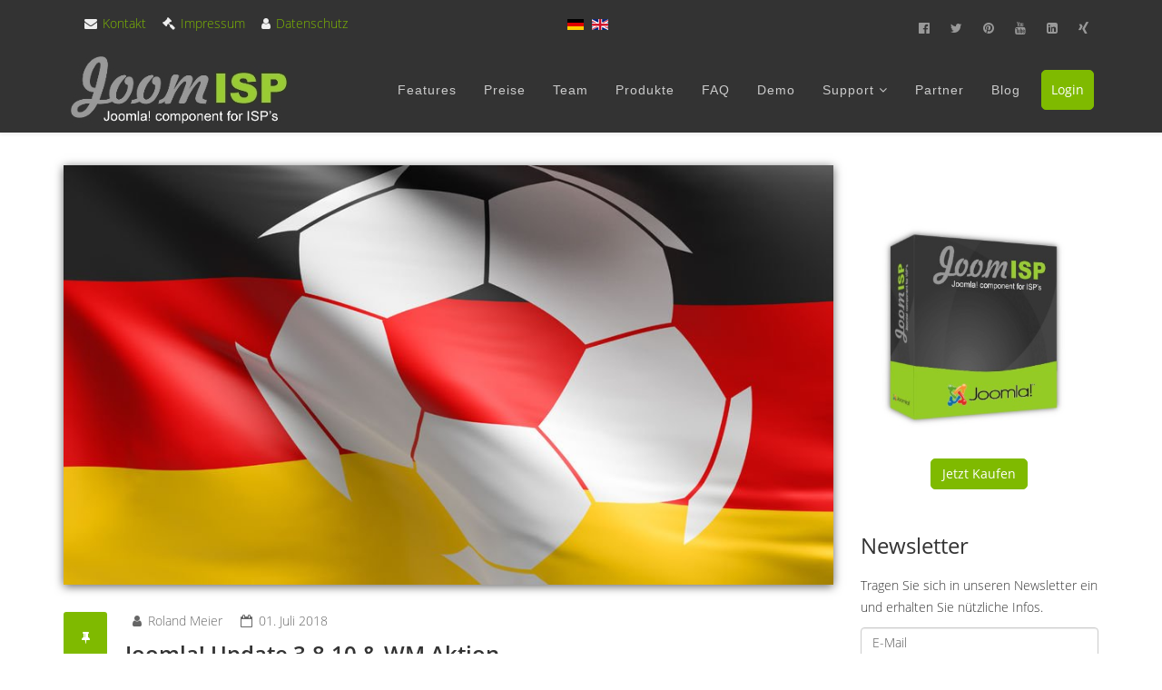

--- FILE ---
content_type: text/html; charset=utf-8
request_url: https://joomisp.de/de/blog/joomla-update-3-8-10-wm-aktion
body_size: 17331
content:
<!DOCTYPE html>
<html xmlns="http://www.w3.org/1999/xhtml" xml:lang="de-de" lang="de-de" dir="ltr">
    <head>
        <meta http-equiv="X-UA-Compatible" content="IE=edge">
        <meta name="viewport" content="width=device-width, initial-scale=1">
        		        <!-- head -->
        <base href="https://joomisp.de/de/blog/joomla-update-3-8-10-wm-aktion" />
	<meta http-equiv="content-type" content="text/html; charset=utf-8" />
	<meta name="keywords" content="JoomISP, Joomla, extension, component, plugin, module, webhosting, webserver" />
	<meta name="description" content="JoomISP is a Joomla! component to provide internet services such as webhosting, rent servers or VoIP." />
	<meta name="generator" content="Joomla! - Open Source Content Management" />
	<title>JoomISP - Joomla! Update 3.8.10 &amp; WM Aktion</title>
	<link href="https://joomisp.de/de/blog/joomla-update-3-8-10-wm-aktion" rel="alternate" hreflang="de-DE" />
	<link href="https://joomisp.de/en/blog/joomla-update-3-8-10-wm-campaign" rel="alternate" hreflang="en-GB" />
	<link href="/images/assets/favicon-to-top.png" rel="shortcut icon" type="image/vnd.microsoft.icon" />
	<link href="/templates/shaper_helix3/favicon.ico" rel="shortcut icon" type="image/vnd.microsoft.icon" />
	<link href="/plugins/system/justickypanel/assets/css/style.css" rel="stylesheet" type="text/css" />
	<link href="https://joomisp.de/plugins/content/highlight_code/highlight/highlight.css" rel="stylesheet" type="text/css" />
	<link href="/media/system/css/modal.css?1e014338c1b267c0da936f8b7e67e027" rel="stylesheet" type="text/css" />
	<link href="/plugins/content/myshariff/css/shariff.custom.css" rel="stylesheet" type="text/css" media="all" />
	<link href="/plugins/system/jcemediabox/css/jcemediabox.min.css?5fd08c89b5f5fb4807fcec58ae247364" rel="stylesheet" type="text/css" />
	<link href="/media/com_jce/site/css/content.min.css?badb4208be409b1335b815dde676300e" rel="stylesheet" type="text/css" />
	<link href="/templates/shaper_helix3/css/bootstrap.min.css" rel="stylesheet" type="text/css" />
	<link href="/templates/shaper_helix3/css/font-awesome.min.css" rel="stylesheet" type="text/css" />
	<link href="/templates/shaper_helix3/css/legacy.css" rel="stylesheet" type="text/css" />
	<link href="/templates/shaper_helix3/css/template.css" rel="stylesheet" type="text/css" />
	<link href="/templates/shaper_helix3/css/presets/preset1.css" rel="stylesheet" type="text/css" class="preset" />
	<link href="/templates/shaper_helix3/css/custom.css" rel="stylesheet" type="text/css" />
	<link href="/media/sourcecoast/css/sc_bootstrap5.css" rel="stylesheet" type="text/css" />
	<link href="/media/sourcecoast/css/fontawesome/css/font-awesome.min.css" rel="stylesheet" type="text/css" />
	<link href="/media/sourcecoast/css/common.css" rel="stylesheet" type="text/css" />
	<link href="/media/sourcecoast/themes/sclogin/default.css" rel="stylesheet" type="text/css" />
	<link href="/media/jui/css/bootstrap-tooltip-extended.css?1e014338c1b267c0da936f8b7e67e027" rel="stylesheet" type="text/css" />
	<link href="/templates/shaper_helix3/css/frontend-edit.css" rel="stylesheet" type="text/css" />
	<link href="https://joomisp.de/modules/mod_bt_contentslider/tmpl/css/btcontentslider.css" rel="stylesheet" type="text/css" />
	<link href="https://joomisp.de/media/com_acymailing/css/module_default.css?v=1678299852" rel="stylesheet" type="text/css" />
	<link href="/media/mod_languages/css/template.css?1e014338c1b267c0da936f8b7e67e027" rel="stylesheet" type="text/css" />
	<link href="/plugins/system/gdpr/assets/css/cookieconsent.min.css" rel="stylesheet" type="text/css" />
	<link href="/plugins/system/gdpr/assets/css/jquery.fancybox.min.css" rel="stylesheet" type="text/css" />
	<style type="text/css">
#scrollToTop {
	cursor: pointer;
	font-size: 0.9em;
	position: fixed;
	text-align: center;
	z-index: 9999;
	-webkit-transition: background-color 0.2s ease-in-out;
	-moz-transition: background-color 0.2s ease-in-out;
	-ms-transition: background-color 0.2s ease-in-out;
	-o-transition: background-color 0.2s ease-in-out;
	transition: background-color 0.2s ease-in-out;

	background: #121212;
	color: #ffffff;
	border-radius: 3px;
	padding-left: 0px;
	padding-right: 0px;
	padding-top: 0px;
	padding-bottom: 0px;
	right: 20px; bottom: 20px;
}

#scrollToTop:hover {
	background: #0088cc;
	color: #ffffff;
}

#scrollToTop > img {
	display: block;
	margin: 0 auto;
}div.highlight_div { max-height:350px;width:100% }#sp-top-bar{ background-color:#333333;color:#efefef; }#sp-header{ background-color:#333333;color:#cccccc; }#sp-bottom{ background-color:#cccccc;padding:50px 0px; }#sp-footer{ background-color:#333333; }#sp-joomla-note{ background-color:#333333;color:#ffffff; }#btcontentslider122 .bt_handles{top: -10px !important;right: 5px !important}
		@media screen and (max-width: 480px){.bt-cs .bt-row{width:100%!important;}} a.auto_anchor { position:relative; top:-100px } div.cc-window.cc-floating{max-width:32em}@media(max-width: 639px){div.cc-window.cc-floating:not(.cc-center){max-width: none}}div.cc-window, span.cc-cookie-settings-toggler{font-size:16px}div.cc-revoke{font-size:16px}div.cc-settings-label,span.cc-cookie-settings-toggle{font-size:14px}div.cc-window.cc-banner{padding:1em 1.8em}div.cc-window.cc-floating{padding:2em 1.8em}input.cc-cookie-checkbox+span:before, input.cc-cookie-checkbox+span:after{border-radius:1px}div.cc-center,div.cc-floating,div.cc-checkbox-container,div.gdpr-fancybox-container div.fancybox-content,ul.cc-cookie-category-list li,fieldset.cc-service-list-title legend{border-radius:0px}div.cc-window a.cc-btn,span.cc-cookie-settings-toggle{border-radius:0px}
	</style>
	<script type="application/json" class="joomla-script-options new">{"csrf.token":"cc52d02ce72901fadae4e59d44891ef1","system.paths":{"root":"","base":""},"joomla.jtext":{"YOU_HAVE_ALREADY_RATED_THIS_ENTRY":"Sie haben diesen Beitrag bereits bewertet!","SOMETHINGS_WRONG_HERE_TRY_AGAIN":"Das hat nicht geklappt, bitte nochmal versuchen!","THANK_YOU":"Vielen Dank","FAILED_TO_RATE_PLEASE_TRY_AGAIN":"Bewertung gescheitert, bitte nochmal versuchen!"}}</script>
	<script src="/media/jui/js/jquery.min.js?1e014338c1b267c0da936f8b7e67e027" type="text/javascript"></script>
	<script src="/media/jui/js/jquery-noconflict.js?1e014338c1b267c0da936f8b7e67e027" type="text/javascript"></script>
	<script src="/media/jui/js/jquery-migrate.min.js?1e014338c1b267c0da936f8b7e67e027" type="text/javascript"></script>
	<script src="/media/plg_system_sl_scrolltotop/js/scrolltotop_jq.js" type="text/javascript"></script>
	<script src="/plugins/system/justickypanel/assets/js/jquery.stickyPanel.min.js" type="text/javascript"></script>
	<script src="https://joomisp.de/plugins/content/highlight_code/highlight/highlight.js" type="text/javascript"></script>
	<script src="/media/system/js/mootools-core.js?1e014338c1b267c0da936f8b7e67e027" type="text/javascript"></script>
	<script src="/media/system/js/core.js?1e014338c1b267c0da936f8b7e67e027" type="text/javascript"></script>
	<script src="/media/system/js/mootools-more.js?1e014338c1b267c0da936f8b7e67e027" type="text/javascript"></script>
	<script src="/media/system/js/modal.js?1e014338c1b267c0da936f8b7e67e027" type="text/javascript"></script>
	<script src="/plugins/content/myshariff/js/shariff.min.js" type="text/javascript"></script>
	<script src="/media/system/js/caption.js?1e014338c1b267c0da936f8b7e67e027" type="text/javascript"></script>
	<script src="/plugins/system/jcemediabox/js/jcemediabox.min.js?5fd08c89b5f5fb4807fcec58ae247364" type="text/javascript"></script>
	<script src="/templates/shaper_helix3/js/bootstrap.min.js" type="text/javascript"></script>
	<script src="/templates/shaper_helix3/js/jquery.sticky.js" type="text/javascript"></script>
	<script src="/templates/shaper_helix3/js/main.js" type="text/javascript"></script>
	<script src="/media/sourcecoast/js/jquery-3.5.1.js" type="text/javascript"></script>
	<script src="/media/jui/js/bootstrap-tooltip-extended.min.js?1e014338c1b267c0da936f8b7e67e027" type="text/javascript"></script>
	<script src="/templates/shaper_helix3/js/frontend-edit.js" type="text/javascript"></script>
	<script src="https://joomisp.de/modules/mod_bt_contentslider/tmpl/js/slides.js" type="text/javascript"></script>
	<script src="https://joomisp.de/modules/mod_bt_contentslider/tmpl/js/default.js" type="text/javascript"></script>
	<script src="https://joomisp.de/modules/mod_bt_contentslider/tmpl/js/jquery.easing.1.3.js" type="text/javascript"></script>
	<script src="https://joomisp.de/media/com_acymailing/js/acymailing_module.js?v=5116" type="text/javascript" async="async"></script>
	<script src="https://joomisp.de/modules/mod_jtricks_autoanchor/autoanchormenu-1.11.js" type="text/javascript"></script>
	<script src="/plugins/system/gdpr/assets/js/jquery.fancybox.min.js" type="text/javascript" defer="defer"></script>
	<script src="/plugins/system/gdpr/assets/js/cookieconsent.min.js" type="text/javascript" defer="defer"></script>
	<script src="/plugins/system/gdpr/assets/js/init.js" type="text/javascript" defer="defer"></script>
	<script type="text/javascript">
jQuery(document).ready(function() {
	jQuery(document.body).SLScrollToTop({
		'image':		'/images/assets/favicon-to-top.png',
		'text':			'',
		'title':		'',
		'className':	'scrollToTop',
		'duration':		500
	});
});jQuery(document).ready(function($){
			$(".sticky").stickyPanel({topPadding: 100, afterDetachCSSClass: "detached", savePanelSpace: true, onDetached: null, onReAttached: null, parentSelector: ""});
		});var _highlight = new Array();
		jQuery(function($) {
			SqueezeBox.initialize({});
			initSqueezeBox();
			$(document).on('subform-row-add', initSqueezeBox);

			function initSqueezeBox(event, container)
			{
				SqueezeBox.assign($(container || document).find('a.modal').get(), {
					parse: 'rel'
				});
			}
		});

		window.jModalClose = function () {
			SqueezeBox.close();
		};

		// Add extra modal close functionality for tinyMCE-based editors
		document.onreadystatechange = function () {
			if (document.readyState == 'interactive' && typeof tinyMCE != 'undefined' && tinyMCE)
			{
				if (typeof window.jModalClose_no_tinyMCE === 'undefined')
				{
					window.jModalClose_no_tinyMCE = typeof(jModalClose) == 'function'  ?  jModalClose  :  false;

					jModalClose = function () {
						if (window.jModalClose_no_tinyMCE) window.jModalClose_no_tinyMCE.apply(this, arguments);
						tinyMCE.activeEditor.windowManager.close();
					};
				}

				if (typeof window.SqueezeBoxClose_no_tinyMCE === 'undefined')
				{
					if (typeof(SqueezeBox) == 'undefined')  SqueezeBox = {};
					window.SqueezeBoxClose_no_tinyMCE = typeof(SqueezeBox.close) == 'function'  ?  SqueezeBox.close  :  false;

					SqueezeBox.close = function () {
						if (window.SqueezeBoxClose_no_tinyMCE)  window.SqueezeBoxClose_no_tinyMCE.apply(this, arguments);
						tinyMCE.activeEditor.windowManager.close();
					};
				}
			}
		};
		jQuery(document).ready( function() { var div = jQuery('.shariff'); new Shariff(div); } );jQuery(function($){ initTooltips(); $("body").on("subform-row-add", initTooltips); function initTooltips (event, container) { container = container || document;$(container).find(".hasTooltip").tooltip({"html": true,"container": "body"});} });jQuery(window).on('load',  function() {
				new JCaption('img.caption');
			});jQuery(document).ready(function(){WfMediabox.init({"base":"\/","theme":"standard","width":"","height":"","lightbox":0,"shadowbox":0,"icons":1,"overlay":1,"overlay_opacity":0.8,"overlay_color":"#000000","transition_speed":500,"close":2,"scrolling":"fixed","labels":{"close":"Schlie\u00dfen","next":"N\u00e4chstes","previous":"Vorheriges","cancel":"Abbrechen","numbers":"{{numbers}}","numbers_count":"{{current}} von {{total}}","download":"Download"},"swipe":true});});
var sp_preloader = '0';

var sp_gotop = '0';

var sp_offanimation = 'default';
jQuery(document).ready(function($) {
   $('#login-modal-109').on('show.bs.modal', function() {
       $('body').addClass('modal-open');
       $('.modalTooltip').each(function(){;
           var attr = $(this).attr('data-placement');
           if ( attr === undefined || attr === false ) $(this).attr('data-placement', 'auto-dir top-left')
       });
       $('.modalTooltip').tooltip({'html': true, 'container': '#login-modal-109'});
   }).on('shown.bs.modal', function() {
       var modalHeight = $('div.modal:visible').outerHeight(true),
           modalHeaderHeight = $('div.modal-header:visible').outerHeight(true),
           modalBodyHeightOuter = $('div.modal-body:visible').outerHeight(true),
           modalBodyHeight = $('div.modal-body:visible').height(),
           modalFooterHeight = $('div.modal-footer:visible').outerHeight(true),
           padding = document.getElementById('login-modal-109').offsetTop,
           maxModalHeight = ($(window).height()-(padding*2)),
           modalBodyPadding = (modalBodyHeightOuter-modalBodyHeight),
           maxModalBodyHeight = maxModalHeight-(modalHeaderHeight+modalFooterHeight+modalBodyPadding);
       if (modalHeight > maxModalHeight){;
           $('.modal-body').css({'max-height': maxModalBodyHeight, 'overflow-y': 'auto'});
       }
   }).on('hide.bs.modal', function () {
       $('body').removeClass('modal-open');
       $('.modal-body').css({'max-height': 'initial', 'overflow-y': 'initial'});
       $('.modalTooltip').tooltip('destroy');
   });
});	if(typeof acymailingModule == 'undefined'){
				var acymailingModule = [];
			}
			
			acymailingModule['emailRegex'] = /^[a-z0-9!#$%&\'*+\/=?^_`{|}~-]+(?:\.[a-z0-9!#$%&\'*+\/=?^_`{|}~-]+)*\@([a-z0-9-]+\.)+[a-z0-9]{2,20}$/i;

			acymailingModule['NAMECAPTION'] = 'Name';
			acymailingModule['NAME_MISSING'] = 'Bitte Namen eingeben';
			acymailingModule['EMAILCAPTION'] = 'E-Mail';
			acymailingModule['VALID_EMAIL'] = 'Bitte eine gültige E-Mail Adresse eingeben';
			acymailingModule['ACCEPT_TERMS'] = 'Bitte Lesen Sie die Nutzungsbedingungen';
			acymailingModule['CAPTCHA_MISSING'] = 'Bitte geben Sie den Sicherheitscode wie im Bild angezeigt ein';
			acymailingModule['NO_LIST_SELECTED'] = 'Wählen Sie bitte die Listen aus, die Sie abonnieren möchten';
		
		acymailingModule['level'] = 'enterprise';
		acymailingModule['reqFieldsformAcymailing26711'] = Array('html');
		acymailingModule['validFieldsformAcymailing26711'] = Array('Bitte einen gültigen Wert für das Feld Erhalten hinzufügen');
acymailingModule['excludeValuesformAcymailing26711'] = [];
acymailingModule['excludeValuesformAcymailing26711']['email'] = 'E-Mail';

		acymailingModule['level'] = 'enterprise';
		acymailingModule['reqFieldsformAcymailing83502'] = Array('html');
		acymailingModule['validFieldsformAcymailing83502'] = Array('Bitte einen gültigen Wert für das Feld Erhalten hinzufügen');
acymailingModule['excludeValuesformAcymailing83502'] = [];
acymailingModule['excludeValuesformAcymailing83502']['email'] = 'E-Mail';
var gdprConfigurationOptions = { complianceType: 'opt-out',
																			  cookieConsentLifetime: 365,
																			  cookieConsentSamesitePolicy: '',
																			  cookieConsentSecure: 0,
																			  disableFirstReload: 0,
																	  		  blockJoomlaSessionCookie: 1,
																			  blockExternalCookiesDomains: 1,
																			  externalAdvancedBlockingModeCustomAttribute: '',
																			  allowedCookies: '',
																			  blockCookieDefine: 1,
																			  autoAcceptOnNextPage: 0,
																			  revokable: 1,
																			  lawByCountry: 0,
																			  checkboxLawByCountry: 0,
																			  blockPrivacyPolicy: 0,
																			  cacheGeolocationCountry: 1,
																			  countryAcceptReloadTimeout: 1000,
																			  usaCCPARegions: null,
																			  dismissOnScroll: 0,
																			  dismissOnTimeout: 0,
																			  containerSelector: 'body',
																			  hideOnMobileDevices: 0,
																			  autoFloatingOnMobile: 0,
																			  autoFloatingOnMobileThreshold: 1024,
																			  autoRedirectOnDecline: 0,
																			  autoRedirectOnDeclineLink: '',
																			  showReloadMsg: 0,
																			  showReloadMsgText: 'Applying preferences and reloading the page...',
																			  defaultClosedToolbar: 0,
																			  toolbarLayout: 'basic',
																			  toolbarTheme: 'block',
																			  toolbarButtonsTheme: 'decline_first',
																			  revocableToolbarTheme: 'basic',
																			  toolbarPosition: 'bottom-left',
																			  toolbarCenterTheme: 'compact',
																			  revokePosition: 'revoke-bottom',
																			  toolbarPositionmentType: 1,
																			  positionCenterSimpleBackdrop: 0,
																			  positionCenterBlurEffect: 1,
																			  preventPageScrolling: 0,
																			  popupEffect: 'fade',
																			  popupBackground: '#333333',
																			  popupText: '#ffffff',
																			  popupLink: '#ffffff',
																			  buttonBackground: '#ffffff',
																			  buttonBorder: '#ffffff',
																			  buttonText: '#000000',
																			  highlightOpacity: '100',
																			  highlightBackground: '#333333',
																			  highlightBorder: '#ffffff',
																			  highlightText: '#ffffff',
																			  highlightDismissBackground: '#333333',
																		  	  highlightDismissBorder: '#ffffff',
																		 	  highlightDismissText: '#ffffff',
																			  hideRevokableButton: 0,
																			  hideRevokableButtonOnscroll: 0,
																			  customRevokableButton: 0,
																			  customRevokableButtonAction: 0,
																			  headerText: 'Diese Webseite verwendet Cookies!',
																			  messageText: 'Diese Webseite verwendet Cookies, um Ihnen übliche Inhalte wie YouTube Videos, Google Maps & Andere anzubieten. Im Blogbereich verwenden wir außerdem Werbepartner, um die Qualität der kostenfreien Inhalte sicherzustellen. Weitere Informationen können Sie jederzeit in unserer <a href=\"/de/datenschutz\">Datenschutz-</a> bzw. <a href=\"/de/cookies\">Cookie-Erklärung</a> nachlesen.<br />',
																			  denyMessageEnabled: 0, 
																			  denyMessage: 'Sie haben die Verwendung von Cookies abgelehnt. Um das bestmögliche Erlebnis auf dieser Website zu gewährleisten, stimmen Sie der Verwendung von Cookies zu.',
																			  placeholderBlockedResources: 1, 
																			  placeholderBlockedResourcesAction: 'acceptall',
																	  		  placeholderBlockedResourcesText: 'Bitte Cookies akzeptieren um diesen Inhalt zu sehen!',
																			  placeholderIndividualBlockedResourcesText: 'You must accept cookies from {domain} and reload the page to view this content',
																			  placeholderIndividualBlockedResourcesAction: 0,
																			  placeholderOnpageUnlock: 0,
																			  scriptsOnpageUnlock: 0,
																			  dismissText: '',
																			  allowText: 'Einstellungen akzeptieren',
																			  denyText: 'Cookies ablehnen',
																			  cookiePolicyLinkText: 'Cookie Einstellungen',
																			  cookiePolicyLink: '/de/cookies',
																			  cookiePolicyRevocableTabText: '',
																			  privacyPolicyLinkText: 'Datenschutzerklärung',
																			  privacyPolicyLink: '/de/datenschutz',
																			  enableGdprBulkConsent: 0,
																			  enableCustomScriptExecGeneric: 0,
																			  customScriptExecGeneric: '',
																			  categoriesCheckboxTemplate: 'cc-checkboxes-light',
																			  toggleCookieSettings: 1,
																			  toggleCookieSettingsLinkedView: 0,
 																			  toggleCookieSettingsLinkedViewSefLink: '/de/component/gdpr/',
																	  		  toggleCookieSettingsText: '<span class="cc-cookie-settings-toggle">Einstellungen <span class="cc-cookie-settings-toggler">&#x25EE;</span></span>',
																			  toggleCookieSettingsButtonBackground: '#333333',
																			  toggleCookieSettingsButtonBorder: '#ffffff',
																			  toggleCookieSettingsButtonText: '#ffffff',
																			  showLinks: 1,
																			  blankLinks: '_blank',
																			  autoOpenPrivacyPolicy: 0,
																			  openAlwaysDeclined: 0,
																			  cookieSettingsLabel: 'Cookie Einstellungen:',
															  				  cookieSettingsDesc: 'Wählen Sie aus, welche Art von Cookies Sie deaktivieren möchten, indem Sie auf die Kontrollkästchen klicken. Klicken Sie auf einen Kategorienamen, um weitere Informationen zu verwendeten Cookies zu erhalten.',
																			  cookieCategory1Enable: 1,
																			  cookieCategory1Name: 'Notwendig',
																			  cookieCategory1Locked: 1,
																			  cookieCategory2Enable: 1,
																			  cookieCategory2Name: 'Statistiken',
																			  cookieCategory2Locked: 0,
																			  cookieCategory3Enable: 1,
																			  cookieCategory3Name: 'Soziale Medien',
																			  cookieCategory3Locked: 0,
																			  cookieCategory4Enable: 1,
																			  cookieCategory4Name: 'Marketing',
																			  cookieCategory4Locked: 0,
																			  cookieCategoriesDescriptions: {},
																			  alwaysReloadAfterCategoriesChange: 1,
																			  preserveLockedCategories: 0,
																			  reloadOnfirstDeclineall: 0,
																			  trackExistingCheckboxSelectors: '',
															  		  		  trackExistingCheckboxConsentLogsFormfields: 'name,email,subject,message',
																			  allowallShowbutton: 1,
																			  allowallText: 'Alle Cookies zulassen',
																			  allowallButtonBackground: '#ffffff',
																			  allowallButtonBorder: '#ffffff',
																			  allowallButtonText: '#000000',
																			  allowallButtonTimingAjax: 'fast',
																			  includeAcceptButton: 1,
																			  trackConsentDate: 0,
																			  optoutIndividualResources: 1,
																			  blockIndividualResourcesServerside: 0,
																			  disableSwitchersOptoutCategory: 0,
																			  allowallIndividualResources: 1,
																			  blockLocalStorage: 0,
																			  blockSessionStorage: 0,
																			  externalAdvancedBlockingModeTags: 'iframe,script,img,source,link',
																			  enableCustomScriptExecCategory1: 0,
																			  customScriptExecCategory1: '',
																			  enableCustomScriptExecCategory2: 0,
																			  customScriptExecCategory2: '',
																			  enableCustomScriptExecCategory3: 0,
																			  customScriptExecCategory3: '',
																			  enableCustomScriptExecCategory4: 0,
																			  customScriptExecCategory4: '',
																			  debugMode: 0
																		};var gdpr_ajax_livesite='https://joomisp.de/';var gdpr_enable_log_cookie_consent=1;var gdprUseCookieCategories=1;var gdpr_ajaxendpoint_cookie_category_desc='https://joomisp.de/index.php?option=com_gdpr&task=user.getCookieCategoryDescription&format=raw&lang=de';var gdprCookieCategoryDisabled2=1;var gdprCookieCategoryDisabled3=1;var gdprCookieCategoryDisabled4=1;var gdprJSessCook='8749460c8b6bed1fc2bd8269dc109f10';var gdprJSessVal='2r1648qnpbnpdntmhse5or551j';var gdprJAdminSessCook='6ba44834d4982f91193831464f807e19';var gdprPropagateCategoriesSession=1;var gdprAlwaysPropagateCategoriesSession=1;var gdprFancyboxWidth=700;var gdprFancyboxHeight=800;var gdprCloseText='Schließen';var gdprUseFancyboxLinks=1;
	</script>
	<meta property="og:title" content="Joomla! Update 3.8.10 & WM Aktion"/>
	<meta property="og:url" content="https://joomisp.de/de/blog/joomla-update-3-8-10-wm-aktion"/>
	<meta property="og:site_name" content="JoomISP"/>
	<meta property="og:description" content="JoomISP is a Joomla! component to provide internet services such as webhosting, rent servers or VoIP."/>
	<meta property="og:image" content="https://joomisp.de/images/blog/wm-deutschland.jpg"/>
	<meta property="og:type" content="article"/>
	<link href="https://joomisp.de/de/blog/joomla-update-3-8-10-wm-aktion" rel="alternate" hreflang="x-default" />

        <script src="/templates/shaper_helix3/js/medialekt.js"></script>
<meta name="google-site-verification" content="xuoRIs65auOL2o3JKNod-1pcBHL4OzTW_UGsH1jTTMk" />
<meta name = "seobility" content = "67e02f8398a9622d2455ab83978bd2a1" />
<meta name="facebook-domain-verification" content="h62lgjkd2pbah8h4aia7p9c8aucjfk" />

<!-- Google Tag Manager -->
<script>(function(w,d,s,l,i){w[l]=w[l]||[];w[l].push({'gtm.start':
new Date().getTime(),event:'gtm.js'});var f=d.getElementsByTagName(s)[0],
j=d.createElement(s),dl=l!='dataLayer'?'&l='+l:'';j.async=true;j.src=
'https://www.1a3c9a8ebcc58dac607cdcc47329d03d-gdprlock/gtm.js?id='+i+dl;f.parentNode.insertBefore(j,f);
})(window,document,'script','dataLayer','GTM-WRFL9Q8');</script>
<noscript><iframe src="https://www.1a3c9a8ebcc58dac607cdcc47329d03d-gdprlock/ns.html?id=GTM-WRFL9Q8"
height="0" width="0" style="display:none;visibility:hidden"></iframe></noscript>
<!-- End Google Tag Manager -->

<!-- Matomo -->
<script type="text/javascript">
  var _paq = window._paq || [];
  /* tracker methods like "setCustomDimension" should be called before "trackPageView" */
  _paq.push(['trackPageView']);
  _paq.push(['enableLinkTracking']);
  (function() {
    var u="https://ecd0bb4b2fd2a22daa804882ac70d71f-gdprlock/";
    _paq.push(['setTrackerUrl', u+'matomo.php']);
    _paq.push(['setSiteId', '51']);
    var d=document, g=d.createElement('script'), s=d.getElementsByTagName('script')[0];
    g.type='text/javascript'; g.async=true; g.defer=true; g.src=u+'matomo.js'; s.parentNode.insertBefore(g,s);
  })();
</script>
<noscript><p><img src="https://ecd0bb4b2fd2a22daa804882ac70d71f-gdprlock/matomo.php?idsite=51&amp;rec=1" style="border:0;" alt="" /></p></noscript>
<!-- End Matomo Code -->
    </head>

    <body class="site com-content view-article no-layout no-task itemid-1595 de-de ltr  myBlog  sticky-header layout-fluid  myBlog off-canvas-menu-init">

        <div class="body-wrapper">
            <div class="body-innerwrapper">
                <section id="sp-top-bar"><div class="container"><div class="row"><div id="sp-top1" class="col-sm-5 col-md-5"><div class="sp-column "><div class="sp-module "><div class="sp-module-content">

<div class="custom"  >
	<ul class="sp-contact-info myHeaderLaw">
<li class="sp-contact-email"><i class="fa fa-envelope"></i> <a href="/de/support/kontakt" title="Kontakt">Kontakt</a></li>
<li><i class="fa fa-gavel"></i> <a href="/de/impressum" target="_self" rel="nofollow" title="Impressum">Impressum</a></li>
<li><i class="fa fa-user"></i> <a href="/de/datenschutz" target="_self" rel="nofollow" title="Datenschutz">Datenschutz</a></li>
</ul></div>
</div></div></div></div><div id="sp-top2" class="col-sm-2 col-md-2"><div class="sp-column "><div class="sp-module "><div class="sp-module-content"><div class="mod-languages">

	<ul class="lang-inline" dir="ltr">
									<li class="lang-active">
			<a href="https://joomisp.de/de/blog/joomla-update-3-8-10-wm-aktion">
												<img src="/media/mod_languages/images/de_de.gif" alt="Deutsch" title="Deutsch" />										</a>
			</li>
								<li>
			<a href="/en/blog/joomla-update-3-8-10-wm-campaign">
												<img src="/media/mod_languages/images/en_gb.gif" alt="English (UK)" title="English (UK)" />										</a>
			</li>
				</ul>

</div>
</div></div></div></div><div id="sp-top3" class="col-sm-5 col-md-5"><div class="sp-column "><ul class="social-icons"><li><a target="_blank" rel="noopener" href="https://www.facebook.com/joomisp" aria-label="facebook"><i class="fa fa-facebook-official"></i></a></li><li><a target="_blank" rel="noopener" href="https://twitter.com/medialekt" aria-label="twitter"><i class="fa fa-twitter"></i></a></li><li><a target="_blank" rel="noopener" href="https://www.pinterest.de/rolandsmeier/" aria-label="pinterest"><i class="fa fa-pinterest"></i></a></li><li><a target="_blank" rel="noopener" href="https://www.14dd5266c70789bdc806364df4586335-gdprlock/user/Medialekt" aria-label="youtube"><i class="fa fa-youtube"></i></a></li><li><a target="_blank" rel="noopener" href="https://linkedin.com/in/Medialekt" aria-label="linkedin"><i class="fa fa-linkedin"></i></a></li><li><a target="_blank" rel="noopener" href="https://www.xing.com/profile/Roland_Meier53"><i class="fa fa-xing"></i></a></li></ul></div></div></div></div></section><header id="sp-header"><div class="container"><div class="row"><div id="sp-logo" class="col-xs-8 col-sm-3 col-md-3"><div class="sp-column "><div class="sp-module "><div class="sp-module-content">

<div class="custom"  >
	<p><a title="Startseite" href="/de/"><img src="/images/joomisp-logo.jpg" alt="joomisp logo" /></a></p></div>
</div></div></div></div><div id="sp-menu" class="col-sm-9 col-md-9"><div class="sp-column ">			<div class='sp-megamenu-wrapper'>
				<a id="offcanvas-toggler" class="visible-sm visible-xs" aria-label="Helix Megamenu Options" href="#"><i class="fa fa-bars" aria-hidden="true" title="Helix Megamenu Options"></i></a>
				
    <div class="sourcecoast ns-bs2 sclogin-modal-links sclogin">
        <a class="btn btn-primary" data-toggle="modal" data-target="#login-modal-109">
        Login        </a>
        <div id="login-modal-109" tabindex="-1" class="modal hide">
	<div class="modal-header">
			<button
			type="button"
			class="close novalidate"
			data-dismiss="modal"
			aria-label="Schließen"
			>
			<span aria-hidden="true">&times;</span>
		</button>
				<h3></h3>
	</div>
<div class="modal-body">
	<div class="sclogin sourcecoast ns-bs2" id="sclogin-109">
    
    <div class="row-fluid">
        
    <div class="sclogin-joomla-login vertical span12">
                <form action="/de/blog/joomla-update-3-8-10-wm-aktion" method="post" id="sclogin-form109">
            <fieldset class="input-block-level userdata">
                <div class="control-group form-sclogin-username" id="form-sclogin-username-109">
                    <div class="controls input-block-level">
                        <div class="input-append input-block-level">
                            <input id="sclogin-username-109" name="username" tabindex="0"  class="sclogin-username input-block-level" title="username" type="text"
                                   placeholder="Benutzername" aria-label="Benutzername" required aria-required="true">
                                                    </div>
                    </div>
                </div>
                <div class="control-group form-sclogin-password" id="form-sclogin-password-109">
                    <div class="controls input-block-level">
                        <div class="input-append input-block-level">
                            <input id="sclogin-passwd109" name="password" tabindex="0" class="sclogin-passwd input-block-level" title="password" type="password"
                                   placeholder="Passwort" aria-label="Passwort" required aria-required="true">
                                                                                </div>
                    </div>
                </div>
                <div class="control-group form-sclogin-submitcreate" id="form-sclogin-submitcreate-109">
                    <button type="submit" name="Submit" class="btn btn-primary span12">Login</button>
                                    </div>
                                        <div class="control-group form-sclogin-remember" id="form-sclogin-remember-109">
                            <label for="sclogin-remember-109">
                                <input id="sclogin-remember-109" type="checkbox" name="remember" class="inputbox sclogin-remember"  title="Remember Me" />
                                Angemeldet bleiben                            </label>
                        </div>
                    

                <input type="hidden" name="option" value="com_users"/><input type="hidden" name="task" value="user.login"/><input type="hidden" name="return" value="aW5kZXgucGhwP0l0ZW1pZD01OTE="/><input type="hidden" name="mod_id" value="109"/><input type="hidden" name="cc52d02ce72901fadae4e59d44891ef1" value="1" />            </fieldset>
        </form>
    </div>
        </div>

        <div class="clearfix"></div>
</div>
</div>
</div>
            </div>

    <script>
        jfbcJQuery(document).ready(function () {
            jfbcJQuery("#login-modal-109").appendTo("body");
        });
        
        jfbcJQuery('#login-modal-109').addClass('sourcecoast sclogin-modal');
    </script>

    
<ul class="sp-megamenu-parent menu-fade hidden-sm hidden-xs"><li class="sp-menu-item"><a  href="/de/#features"  >Features</a></li><li class="sp-menu-item"><a  href="/de/#preise"  >Preise</a></li><li class="sp-menu-item"><a  href="/de/#team"  >Team</a></li><li class="sp-menu-item"><a  href="/de/produkte"  >Produkte</a></li><li class="sp-menu-item"><a  href="/de/faq"  >FAQ</a></li><li class="sp-menu-item"><a  href="/de/demo"  >Demo</a></li><li class="sp-menu-item sp-has-child"><a  href="/de/support/dokumentation"  >Support</a><div class="sp-dropdown sp-dropdown-main sp-menu-right" style="width: 260px;"><div class="sp-dropdown-inner"><ul class="sp-dropdown-items"><li class="sp-menu-item"><a  href="/de/support/dokumentation"  >Dokumentation</a></li><li class="sp-menu-item"><a  href="/de/support/kontakt"  >Kontakt</a></li><li class="sp-menu-item"><a  href="/de/support/erweiterter-support"  >Erweiterter Support</a></li></ul></div></div></li><li class="sp-menu-item"><a  href="/de/partnerprogramm"  >Partner</a></li><li class="sp-menu-item alias-parent-active"><a  href="/de/blog"  >Blog</a></li></ul>			</div>
		</div></div></div></div></header><section id="sp-page-title"><div class="row"><div id="sp-title" class="col-sm-12 col-md-12"><div class="sp-column "></div></div></div></section><section id="sp-main-body"><div class="container"><div class="row"><div id="sp-component" class="col-sm-9 col-md-9"><div class="sp-column "><div id="system-message-container">
	</div>
<div class="auto-anchor-start-marker" style="display:none"></div><article class="item item-page item-featured" itemscope itemtype="http://schema.org/Article">
	<meta itemprop="inLanguage" content="de-DE" />
	
	
		<div class="pull-left entry-image full-image">
		<img
			 src="/images/blog/wm-deutschland.jpg" alt="JoomISP WM Aktion" itemprop="image"/>
	</div>

	<div class="entry-header has-post-format">
		<span class="post-format"><i class="fa fa-thumb-tack"></i></span>
						<dl class="article-info">

		
			<dt class="article-info-term"></dt>	
				
							<dd class="createdby" itemprop="author" itemscope itemtype="http://schema.org/Person">
	<i class="fa fa-user"></i>
					<span itemprop="name" data-toggle="tooltip" title="Geschrieben von ">Roland Meier</span>	</dd>			
			
			
			
							<dd class="published">
	<i class="fa fa-calendar-o"></i>
	<time datetime="2018-07-01T10:16:26+02:00" itemprop="datePublished" data-toggle="tooltip" title="Veröffentlichungsdatum">
		01. Juli 2018	</time>
</dd>			
		
					
			
					
		

	</dl>
		
					<h2 itemprop="name">
									Joomla! Update 3.8.10 &amp; WM Aktion							</h2>
												</div>

				
	
	<div class="content_rating" itemprop="aggregateRating" itemscope itemtype="https://schema.org/AggregateRating">
	<p class="unseen element-invisible">
		Bewertung:&#160;<span itemprop="ratingValue">5</span>&#160;/&#160;<span itemprop="bestRating">5</span>		<meta itemprop="ratingCount" content="1" />
		<meta itemprop="worstRating" content="1" />
	</p>
</div>
<div class="vote_hide">
	<img src="/media/system/images/rating_star.png" alt="Stern aktiv" /><img src="/media/system/images/rating_star.png" alt="Stern aktiv" /><img src="/media/system/images/rating_star.png" alt="Stern aktiv" /><img src="/media/system/images/rating_star.png" alt="Stern aktiv" /><img src="/media/system/images/rating_star.png" alt="Stern aktiv" /></div>
<div class="vote_form_hide">
	<form method="post" action="https://joomisp.de/de/blog/joomla-update-3-8-10-wm-aktion?hitcount=0" class="form-inline">
		<span class="content_vote">
			<label class="unseen element-invisible" for="content_vote_139">Bitte bewerten</label>
			<select id="content_vote_139" name="user_rating">
	<option value="1">Mit 1 bewerten</option>
	<option value="2">Mit 2 bewerten</option>
	<option value="3">Mit 3 bewerten</option>
	<option value="4">Mit 4 bewerten</option>
	<option value="5" selected="selected">Mit 5 bewerten</option>
</select>
			&#160;<input class="btn btn-mini" type="submit" name="submit_vote" value="Bewerten" />
			<input type="hidden" name="task" value="article.vote" />
			<input type="hidden" name="hitcount" value="0" />
			<input type="hidden" name="url" value="https://joomisp.de/de/blog/joomla-update-3-8-10-wm-aktion?hitcount=0" />
			<input type="hidden" name="cc52d02ce72901fadae4e59d44891ef1" value="1" />		</span>
	</form>
</div>
				
	
			<div itemprop="articleBody">
		<p>Vor wenigen Tagen hat Joomla! neue Versionen herausgebracht, welche u.a. gefundene Schwachstellen beheben.</p>
<p>Auch hat es leider unsere Mannschaft nicht weiter geschafft, was aber noch kein Ende der <a title="WM-Aktion auf JoomISP.de" href="/de/" target="_blank" rel="nofollow noopener">WM-Aktion auf JoomISP.de</a> bedeutet!</p>
 
<p>&nbsp;</p>
<h3>Joomla! Update auf Version 3.8.10</h3>
<p>Wir konnten bereits die aktuelle Version mit JoomISP probieren und haben bisher keine Fehler erkannt.</p>
<p>In der <a title="JoomISP Demo Homepage" href="http://demo.joomisp.de/de" target="_blank" rel="nofollow noopener">JoomISP Demo Homepage</a> läuft bereits die aktuellste Version und kann ausprobiert werden.</p>
<p><img style="display: block; margin-left: auto; margin-right: auto;" src="/images/blog/joomla-3810.jpg" alt="joomla 3810" width="800" height="368" /></p>
<p>&nbsp;</p>
<h3>WM Aktion auf JoomISP.de</h3>
<p>Seit Beginn der Weltmeisterschafft läuft nun unsere WM-Aktion. Mit jedem Spiel unserer deutschen Mannschaft erhaltet Ihr auf euer seit Beginn der WM 2018 gekauftes <a title="JoomISP Extended Paket" href="/de/#preise" target="_blank" rel="nofollow noopener">JoomISP Extended Paket</a>.</p>
<p>Leider ist es für Deutschland auch schon wieder vorbei, dennoch waren es 3 Spiele, dennoch ist die WM noch nicht vorbei.</p>
<p>Deshalb habt ich noch bis Ende der WM Zeit, euch ein <a title="JoomISP Extended Paket" href="/de/#preise" target="_blank" rel="nofollow noopener">JoomISP Extended Paket</a> zu holen und die 3 Monate gratis zu bekommen!</p>
<p>&nbsp;</p>
<h3>Plesk Plugin Update</h3>
<p>Vor einigen Versionen änderten die Entwickler von Plesk die API was u.a. die Funktion mit dem <a title="JoomISP Plesk Plugin" href="/de/produkte/plesk-plugin" target="_blank" rel="nofollow noopener">JoomISP Plesk Plugin</a> beeinträchtigte.</p>
<p>Mit dem Update auf Version 1.7.1 wurden die nötigen Anpassungen der API umgesetzt.</p>
<p>&nbsp;</p><div class="shariffline horizontal">
    <div class="shariff" data-backend-url="https://joomisp.de/plugins/content/myshariff/backend/" data-mail-url="mailto:" data-services="[&quot;facebook&quot;,&quot;pinterest&quot;,&quot;twitter&quot;,&quot;linkedin&quot;,&quot;xing&quot;,&quot;mail&quot;,&quot;whatsapp&quot;]" data-url="https://joomisp.de/de/blog/joomla-update-3-8-10-wm-aktion" data-info-display="blank" data-media-url="https://joomisp.de/images/blog/wm-deutschland.jpg" data-lang="de"></div>
    </div><div style="text-align:right;"><a href="https://e-max.it/posizionamento-siti-web/socialize" title="e-max.it: social marketing" target="_blank" rel="nofollow"><img src="/plugins/content/easyopengraph/assets/img/social_media_marketing.png" alt="e-max.it: your social media marketing partner" width="12" height="12" style="vertical-align:middle;" /></a></div>	</div>

	
	
	<ul class="pager pagenav">
	<li class="previous">
		<a class="hasTooltip" title="Joomla! Version 3.8.8 Bug Fix Release &amp; aktueller 20% Rabatt" aria-label="Vorheriger Beitrag: Joomla! Version 3.8.8 Bug Fix Release &amp; aktueller 20% Rabatt" href="/de/blog/joomla-version-3-8-8-bug-fix-release-20-rabatt-nur-noch-bis-morgen" rel="prev">
			<span class="icon-chevron-left" aria-hidden="true"></span> <span aria-hidden="true">Zurück</span>		</a>
	</li>
	<li class="next">
		<a class="hasTooltip" title="JoomISP WM Aktion &amp; Gratulation nach Frankreich" aria-label="Nächster Beitrag: JoomISP WM Aktion &amp; Gratulation nach Frankreich" href="/de/blog/joomisp-wm-aktion-gratulation-nach-frankreich" rel="next">
			<span aria-hidden="true">Weiter</span> <span class="icon-chevron-right" aria-hidden="true"></span>		</a>
	</li>
</ul>
				
	
	
			<div class="article-footer-wrap">
			<div class="article-footer-top">
					<dd class="post_rating" id="post_vote_139">
		Bewertung: <div class="voting-symbol sp-rating">
			<span class="star active" data-number="5"></span><span class="star active" data-number="4"></span><span class="star active" data-number="3"></span><span class="star active" data-number="2"></span><span class="star active" data-number="1"></span>		</div>
		<span class="ajax-loader fa fa-spinner fa-spin"></span>
		<span class="voting-result">( 1 Bewertung )</span>
</dd>
				













			</div>
					</div>
	
</article><div class="auto-anchor-stop-marker" style="display:none"></div></div></div><div id="sp-right" class="col-sm-3 col-md-3"><div class="sp-column class2"><div class="sp-module "><div class="sp-module-content">

<div class="custom"  >
	<script src="https://pagead2.f989f85475637850d2e5542fe6656e56-gdprlock/pagead/js/e15e4a818f8708e0521cc1d08aede69e-gdprlock?client=ca-pub-4915306411471508" async="async" type="text/javascript" crossorigin="anonymous"></script></div>
</div></div><div class="sp-module "><div class="sp-module-content">

<div class="custom"  >
	<p style="text-align: center;"><img src="/images/assets/joomisp-3d-box.jpg" alt="joomisp 3d box" style="display: block; margin-left: auto; margin-right: auto;" /></p>
<div class="acysubbuttons"><a href="/de/#preise" class="button subbutton btn btn-primary" title="Jetzt Kaufen">Jetzt Kaufen</a></div></div>
</div></div><div class="sp-module "><h3 class="sp-module-title">Newsletter</h3><div class="sp-module-content"><div class="acymailing_module" id="acymailing_module_formAcymailing83502">
	<div class="acymailing_fulldiv" id="acymailing_fulldiv_formAcymailing83502"  >
		<form id="formAcymailing83502" action="/de/blog/joomla-update-3-8-10-wm-aktion" onsubmit="return submitacymailingform('optin','formAcymailing83502')" method="post" name="formAcymailing83502"  >
		<div class="acymailing_module_form" >
			<div class="acymailing_introtext">Tragen Sie sich in unseren Newsletter ein und erhalten Sie nützliche Infos.</div>			<div class="acymailing_form">
					<p class="onefield fieldacyemail" id="field_email_formAcymailing83502">								<span class="acyfield_email acy_requiredField">
								<input id="user_email_formAcymailing83502"  style="width:100%" onfocus="if(this.value == 'E-Mail') this.value = '';" onblur="if(this.value=='') this.value='E-Mail';" type="text" class="inputbox required" name="user[email]" value="E-Mail" title="E-Mail"/>								</span>
								</p>
								
					
					<p class="acysubbuttons">
												<input class="button subbutton btn btn-primary" type="submit" value="Abonnieren" name="Submit" onclick="try{ return submitacymailingform('optin','formAcymailing83502'); }catch(err){alert('The form could not be submitted '+err);return false;}"/>
												<input class="button unsubbutton btn btn-inverse" type="button" value="Abbestellen" name="Submit" onclick="return submitacymailingform('optout','formAcymailing83502')"/>
											</p>
				</div>
						<input type="hidden" name="ajax" value="0"/>
			<input type="hidden" name="acy_source" value="module_124" />
			<input type="hidden" name="ctrl" value="sub"/>
			<input type="hidden" name="task" value="notask"/>
			<input type="hidden" name="redirect" value="https%3A%2F%2Fjoomisp.de%2Fde%2Fblog%2Fjoomla-update-3-8-10-wm-aktion"/>
			<input type="hidden" name="redirectunsub" value="https%3A%2F%2Fjoomisp.de%2Fde%2Fblog%2Fjoomla-update-3-8-10-wm-aktion"/>
			<input type="hidden" name="option" value="com_acymailing"/>
						<input type="hidden" name="hiddenlists" value="1"/>
			<input type="hidden" name="acyformname" value="formAcymailing83502" />
									</div>
		</form>
	</div>
	</div>

</div></div><div class="sp-module "><div class="sp-module-content">

<div class="custom"  >
	<table style="margin: 0px auto;">
<tbody>
<tr>
<td>
<p><span style="color: #333333;"><em>Anzeige</em></span></p>
<p><a href="https://shareasale.com/r.cfm?b=1211870&amp;u=2078319&amp;m=80347&amp;urllink=&amp;afftrack=" target="_blank" rel="nofollow noopener"><img src="/images/assets/shareasale-123rf.jpg" alt="123RF.com - For all your creative needs!" border="0" /></a></p>
</td>
</tr>
</tbody>
</table></div>
</div></div><div class="sp-module sticky"><div class="sp-module-content">
<!-- BEGIN: AutoAnchor Menu (www.jtricks.com) -->
<ul id="autoanchormenu_163" class="menu"><li style="display:none"></li></ul>
<script type="text/javascript">
//<![CDATA[
    if (AutoAnchorMenu.moduleInit == undefined)
        AutoAnchorMenu.moduleInit = {};

    if (AutoAnchorMenu.moduleInitComplete == undefined)
        AutoAnchorMenu.moduleInitComplete = {};

    AutoAnchorMenu.moduleInit['autoanchormenu_163'] = function ()
        {
            if (AutoAnchorMenu.moduleInitComplete['autoanchormenu_163'])
				return;
			
			AutoAnchorMenu.moduleInitComplete['autoanchormenu_163'] = true;
            
            AutoAnchorMenu('autoanchormenu_163',
                {
                    entryMarkup:     '<li class="$clazz$"><a class="auto_anchor_menu_item" href="#anchor" onclick="AutoAnchorMenu.registerClick(this, false, false)">$title$</a>',
                    entryPostfix:    '</li>',
                    levelDown:       '<ul>',
                    levelUp:         '</ul>',
                    showActive:      true,
                    handledProperty: 'autoAnchorGathered'
                })
.scatter('h3', 1).gather().selectActive()            ;
if (location.hash != undefined && location.hash != '') location.hash = '' + location.hash;new Fx.SmoothScroll({ links: '.auto_anchor_menu_item', axes: ['x', 'y']});        };

    if (window.jQuery)
    {
        jQuery(AutoAnchorMenu.moduleInit['autoanchormenu_163']);
        jQuery(window).on('load', AutoAnchorMenu.moduleInit['autoanchormenu_163']);
    }
    
    window.addEvent('domready', AutoAnchorMenu.moduleInit['autoanchormenu_163']);
	window.addEvent('load', AutoAnchorMenu.moduleInit['autoanchormenu_163']);

//]]>
</script>
<!-- END: AutoAnchor Menu (www.jtricks.com) -->
</div></div></div></div></div></div></section><section id="sp-section-7"><div class="container"><div class="row"><div id="sp-breadcrumb" class="col-sm-12 col-md-12"><div class="sp-column "><div class="sp-module "><div class="sp-module-content">
<ol class="breadcrumb">
	<li><i class="fa fa-home"></i></li><li><a href="/de/" class="pathway">Startseite</a></li><li><a href="/de/blog" class="pathway">Blog</a></li><li class="active">Joomla! Update 3.8.10 &amp; WM Aktion</li></ol>
</div></div></div></div></div></div></section><section id="sp-bottom"><div class="container"><div class="row"><div id="sp-bottom1" class="col-sm-6 col-md-3"><div class="sp-column "><div class="sp-module "><h3 class="sp-module-title">Newsletter</h3><div class="sp-module-content"><div class="acymailing_module" id="acymailing_module_formAcymailing26711">
	<div class="acymailing_fulldiv" id="acymailing_fulldiv_formAcymailing26711"  >
		<form id="formAcymailing26711" action="/de/blog/joomla-update-3-8-10-wm-aktion" onsubmit="return submitacymailingform('optin','formAcymailing26711')" method="post" name="formAcymailing26711"  >
		<div class="acymailing_module_form" >
			<div class="acymailing_introtext">Tragen Sie sich in unseren Newsletter ein und erhalten Sie nützliche Infos.</div>			<div class="acymailing_form">
					<p class="onefield fieldacyemail" id="field_email_formAcymailing26711">								<span class="acyfield_email acy_requiredField">
								<input id="user_email_formAcymailing26711"  style="width:100%" onfocus="if(this.value == 'E-Mail') this.value = '';" onblur="if(this.value=='') this.value='E-Mail';" type="text" class="inputbox required" name="user[email]" value="E-Mail" title="E-Mail"/>								</span>
								</p>
								
					
					<p class="acysubbuttons">
												<input class="button subbutton btn btn-primary" type="submit" value="Abonnieren" name="Submit" onclick="try{ return submitacymailingform('optin','formAcymailing26711'); }catch(err){alert('The form could not be submitted '+err);return false;}"/>
												<input class="button unsubbutton btn btn-inverse" type="button" value="Abbestellen" name="Submit" onclick="return submitacymailingform('optout','formAcymailing26711')"/>
											</p>
				</div>
						<input type="hidden" name="ajax" value="0"/>
			<input type="hidden" name="acy_source" value="module_115" />
			<input type="hidden" name="ctrl" value="sub"/>
			<input type="hidden" name="task" value="notask"/>
			<input type="hidden" name="redirect" value="https%3A%2F%2Fjoomisp.de%2Fde%2Fblog%2Fjoomla-update-3-8-10-wm-aktion"/>
			<input type="hidden" name="redirectunsub" value="https%3A%2F%2Fjoomisp.de%2Fde%2Fblog%2Fjoomla-update-3-8-10-wm-aktion"/>
			<input type="hidden" name="option" value="com_acymailing"/>
						<input type="hidden" name="hiddenlists" value="1"/>
			<input type="hidden" name="acyformname" value="formAcymailing26711" />
									</div>
		</form>
	</div>
	</div>

</div></div></div></div><div id="sp-bottom2" class="col-sm-6 col-md-6"><div class="sp-column "><div class="sp-module "><h3 class="sp-module-title">Aktuelles</h3><div class="sp-module-content"><div id="btcontentslider122" style="display:none;width:auto" class="bt-cs">
			<div class="slides_container" style="width:auto;">

			<div class="slide" style="width:auto">
					<div class="bt-row bt-row-first"  style="width:100%" >
				<div class="bt-inner">
									<a target="_parent" class="bt-image-link" title="JoomISP für Joomla 5 Update &amp; Weihnachtsrabatt 2024" href="/de/blog/joomisp-fuer-joomla-5-update-weihnachtsrabatt-2024">
					  <img class="hovereffect"  src="https://joomisp.de/cache/mod_bt_contentslider/04b3ab6e0a09d64bef423ab5f89c30e8-weihnachten-gruene-kugeln.jpg" alt="JoomISP für Joomla 5 Update &amp; Weihnachtsrabatt 2024"  style="width:176px; float:left;margin-right:5px" title="JoomISP für Joomla 5 Update &amp; Weihnachtsrabatt 2024" />
					</a> 
								
										<a class="bt-title" target="_parent"
						title="JoomISP für Joomla 5 Update &amp; Weihnachtsrabatt 2024"
						href="/de/blog/joomisp-fuer-joomla-5-update-weihnachtsrabatt-2024"> JoomISP für Joomla 5 Update... </a><br />
															
										<div class="bt-introtext">
					Für Weihnachten 2024 haben wir uns bzgl. JoomISP was Besonderes für Euch überlegt, neben den kürzlic...					</div>
					
										<p class="readmore">
						<a target="_parent"
							title="JoomISP für Joomla 5 Update &amp; Weihnachtsrabatt 2024"
							href="/de/blog/joomisp-fuer-joomla-5-update-weihnachtsrabatt-2024"> Weiterlesen						</a>
					</p>
					
				</div>
				<!--end bt-inner -->
			</div>
			<!--end bt-row -->
			<div class="bt-row-separate"></div>						<div class="bt-row bt-row-last"  style="width:100%" >
				<div class="bt-inner">
									<a target="_parent" class="bt-image-link" title="Neue JoomISP Beta Version v5.0.4b für Joomla 4 &amp; 5" href="/de/blog/neue-joomisp-beta-version-v5-0-4b-fuer-joomla-4-5">
					  <img class="hovereffect"  src="https://joomisp.de/cache/mod_bt_contentslider/c6e57f8d9d5139e4994f0d7fe9357bd9-joomisp-5-0-4b-de.png" alt="Neue JoomISP Beta Version v5.0.4b für Joomla 4 &amp; 5"  style="width:176px; float:left;margin-right:5px" title="Neue JoomISP Beta Version v5.0.4b für Joomla 4 &amp; 5" />
					</a> 
								
										<a class="bt-title" target="_parent"
						title="Neue JoomISP Beta Version v5.0.4b für Joomla 4 &amp; 5"
						href="/de/blog/neue-joomisp-beta-version-v5-0-4b-fuer-joomla-4-5"> Neue JoomISP Beta Version v5.0.4b... </a><br />
															
										<div class="bt-introtext">
					JoomISP bekam soeben ein neues Update, nach und nach sind der Großteil der umfangreichen Funktionen ...					</div>
					
										<p class="readmore">
						<a target="_parent"
							title="Neue JoomISP Beta Version v5.0.4b für Joomla 4 &amp; 5"
							href="/de/blog/neue-joomisp-beta-version-v5-0-4b-fuer-joomla-4-5"> Weiterlesen						</a>
					</p>
					
				</div>
				<!--end bt-inner -->
			</div>
			<!--end bt-row -->
									<div style="clear: both;"></div>

		</div>
		<!--end bt-main-item page	-->
				<div class="slide" style="width:auto">
					<div class="bt-row bt-row-first"  style="width:100%" >
				<div class="bt-inner">
									<a target="_parent" class="bt-image-link" title="Frohe Weinachten 2023 &amp; neue JoomISP Version v4.1.3b" href="/de/blog/frohe-weihnachten-2023-neue-joomisp-version-v4-1-3b">
					  <img class="hovereffect"  src="https://joomisp.de/cache/mod_bt_contentslider/f765269a18e454125b4434689011e5a8-xmas-2928142_1280.jpg" alt="Frohe Weinachten 2023 &amp; neue JoomISP Version v4.1.3b"  style="width:176px; float:left;margin-right:5px" title="Frohe Weinachten 2023 &amp; neue JoomISP Version v4.1.3b" />
					</a> 
								
										<a class="bt-title" target="_parent"
						title="Frohe Weinachten 2023 &amp; neue JoomISP Version v4.1.3b"
						href="/de/blog/frohe-weihnachten-2023-neue-joomisp-version-v4-1-3b"> Frohe Weinachten 2023 & neue... </a><br />
															
										<div class="bt-introtext">
					Wie versprochen haben wir pünktlich vor Weihnachten nochmal eine neue JoomISP Version herausgebracht...					</div>
					
										<p class="readmore">
						<a target="_parent"
							title="Frohe Weinachten 2023 &amp; neue JoomISP Version v4.1.3b"
							href="/de/blog/frohe-weihnachten-2023-neue-joomisp-version-v4-1-3b"> Weiterlesen						</a>
					</p>
					
				</div>
				<!--end bt-inner -->
			</div>
			<!--end bt-row -->
			<div class="bt-row-separate"></div>						<div class="bt-row bt-row-last"  style="width:100%" >
				<div class="bt-inner">
									<a target="_parent" class="bt-image-link" title="JoomISP Release v4.1.2b &amp; Cyber Week 2023" href="/de/blog/joomisp-release-v4-1-2b-cyber-week-2023">
					  <img class="hovereffect"  src="https://joomisp.de/cache/mod_bt_contentslider/a0bd8c076be2e4b27a3494416b9c2602-monday.jpg" alt="JoomISP Release v4.1.2b &amp; Cyber Week 2023"  style="width:176px; float:left;margin-right:5px" title="JoomISP Release v4.1.2b &amp; Cyber Week 2023" />
					</a> 
								
										<a class="bt-title" target="_parent"
						title="JoomISP Release v4.1.2b &amp; Cyber Week 2023"
						href="/de/blog/joomisp-release-v4-1-2b-cyber-week-2023"> JoomISP Release v4.1.2b & Cyber... </a><br />
															
										<div class="bt-introtext">
					Wie bereits angekündigt, steht das nächste JoomISP für Joomla 4 Update kurz vor Release.
Lest hier ...					</div>
					
										<p class="readmore">
						<a target="_parent"
							title="JoomISP Release v4.1.2b &amp; Cyber Week 2023"
							href="/de/blog/joomisp-release-v4-1-2b-cyber-week-2023"> Weiterlesen						</a>
					</p>
					
				</div>
				<!--end bt-inner -->
			</div>
			<!--end bt-row -->
									<div style="clear: both;"></div>

		</div>
		<!--end bt-main-item page	-->
				<div class="slide" style="width:auto">
					<div class="bt-row bt-row-first"  style="width:100%" >
				<div class="bt-inner">
									<a target="_parent" class="bt-image-link" title="JoomISP Update &amp; Halloween Rabatt" href="/de/blog/joomisp-update-halloween-rabatt">
					  <img class="hovereffect"  src="https://joomisp.de/cache/mod_bt_contentslider/c23ba4ff1850748c032ff02b400219ea-halloween-2018.jpg" alt="JoomISP Update &amp; Halloween Rabatt"  style="width:176px; float:left;margin-right:5px" title="JoomISP Update &amp; Halloween Rabatt" />
					</a> 
								
										<a class="bt-title" target="_parent"
						title="JoomISP Update &amp; Halloween Rabatt"
						href="/de/blog/joomisp-update-halloween-rabatt"> JoomISP Update & Halloween Rabatt... </a><br />
															
										<div class="bt-introtext">
					In Kürze werden wir eine nächste Beta-Version der JoomISP Komponente veröffentlichen, welche langsam...					</div>
					
										<p class="readmore">
						<a target="_parent"
							title="JoomISP Update &amp; Halloween Rabatt"
							href="/de/blog/joomisp-update-halloween-rabatt"> Weiterlesen						</a>
					</p>
					
				</div>
				<!--end bt-inner -->
			</div>
			<!--end bt-row -->
			<div class="bt-row-separate"></div>						<div class="bt-row bt-row-last"  style="width:100%" >
				<div class="bt-inner">
									<a target="_parent" class="bt-image-link" title="Joomla 4.3.4 &amp; JoomISP Entwicklung" href="/de/blog/joomla-4-3-4-joomisp-entwicklung">
					  <img class="hovereffect"  src="https://joomisp.de/cache/mod_bt_contentslider/3803d5ee7470f77a8197d2dabb59e98f-J4.34BUGFIXBlogpost_869x400.png" alt="Joomla 4.3.4 &amp; JoomISP Entwicklung"  style="width:176px; float:left;margin-right:5px" title="Joomla 4.3.4 &amp; JoomISP Entwicklung" />
					</a> 
								
										<a class="bt-title" target="_parent"
						title="Joomla 4.3.4 &amp; JoomISP Entwicklung"
						href="/de/blog/joomla-4-3-4-joomisp-entwicklung"> Joomla 4.3.4 & JoomISP Entwicklung... </a><br />
															
										<div class="bt-introtext">
					Die Joomla Entwicklung geht mit großen Schritten voran, kürzlich wurde ein neuer Bug Fix Release 4.3...					</div>
					
										<p class="readmore">
						<a target="_parent"
							title="Joomla 4.3.4 &amp; JoomISP Entwicklung"
							href="/de/blog/joomla-4-3-4-joomisp-entwicklung"> Weiterlesen						</a>
					</p>
					
				</div>
				<!--end bt-inner -->
			</div>
			<!--end bt-row -->
									<div style="clear: both;"></div>

		</div>
		<!--end bt-main-item page	-->
				<div class="slide" style="width:auto">
					<div class="bt-row bt-row-first"  style="width:100%" >
				<div class="bt-inner">
									<a target="_parent" class="bt-image-link" title="Beta Update JoomISP 4.0.2b &amp; neue Joomla 4 Demo" href="/de/blog/beta-update-joomisp-4-0-2b-neue-joomla-4-demo">
					  <img class="hovereffect"  src="https://joomisp.de/cache/mod_bt_contentslider/d116210c191dcc9c081a6cc573ba8767-time-to-update.jpg" alt="Beta Update JoomISP 4.0.2b &amp; neue Joomla 4 Demo"  style="width:176px; float:left;margin-right:5px" title="Beta Update JoomISP 4.0.2b &amp; neue Joomla 4 Demo" />
					</a> 
								
										<a class="bt-title" target="_parent"
						title="Beta Update JoomISP 4.0.2b &amp; neue Joomla 4 Demo"
						href="/de/blog/beta-update-joomisp-4-0-2b-neue-joomla-4-demo"> Beta Update JoomISP 4.0.2b &... </a><br />
															
										<div class="bt-introtext">
					Es freut uns, Euch heute mitteilen zu können, dass wir eine neue JoomISP Beta-Version für Joomla 4 v...					</div>
					
										<p class="readmore">
						<a target="_parent"
							title="Beta Update JoomISP 4.0.2b &amp; neue Joomla 4 Demo"
							href="/de/blog/beta-update-joomisp-4-0-2b-neue-joomla-4-demo"> Weiterlesen						</a>
					</p>
					
				</div>
				<!--end bt-inner -->
			</div>
			<!--end bt-row -->
			<div class="bt-row-separate"></div>						<div class="bt-row bt-row-last"  style="width:100%" >
				<div class="bt-inner">
									<a target="_parent" class="bt-image-link" title="Cyber Week Rabatt &amp; JoomISP 4.0.1a" href="/de/blog/cyber-week-rabatt-joomisp-4-0-1a">
					  <img class="hovereffect"  src="https://joomisp.de/cache/mod_bt_contentslider/53266f16ea993d94b2c06a95667b887d-cyber-monday.jpg" alt="Cyber Week Rabatt &amp; JoomISP 4.0.1a"  style="width:176px; float:left;margin-right:5px" title="Cyber Week Rabatt &amp; JoomISP 4.0.1a" />
					</a> 
								
										<a class="bt-title" target="_parent"
						title="Cyber Week Rabatt &amp; JoomISP 4.0.1a"
						href="/de/blog/cyber-week-rabatt-joomisp-4-0-1a"> Cyber Week Rabatt & JoomISP... </a><br />
															
										<div class="bt-introtext">
					Wie im letzten Beitrag angekündigt, haben wir kürzlich die erste Alpha Version von JoomISP 4.0.1a fü...					</div>
					
										<p class="readmore">
						<a target="_parent"
							title="Cyber Week Rabatt &amp; JoomISP 4.0.1a"
							href="/de/blog/cyber-week-rabatt-joomisp-4-0-1a"> Weiterlesen						</a>
					</p>
					
				</div>
				<!--end bt-inner -->
			</div>
			<!--end bt-row -->
									<div style="clear: both;"></div>

		</div>
		<!--end bt-main-item page	-->
				<div class="slide" style="width:auto">
					<div class="bt-row bt-row-first"  style="width:100%" >
				<div class="bt-inner">
									<a target="_parent" class="bt-image-link" title="Wie steht es um JoomISP &amp; Joomla 4" href="/de/blog/wie-steht-es-um-joomisp-joomla-4">
					  <img class="hovereffect"  src="https://joomisp.de/cache/mod_bt_contentslider/2be7646a4aee3e1aa91d90e4b2602937-question-mark-joomisp.jpg" alt="Wie steht es um JoomISP &amp; Joomla 4"  style="width:176px; float:left;margin-right:5px" title="Wie steht es um JoomISP &amp; Joomla 4" />
					</a> 
								
										<a class="bt-title" target="_parent"
						title="Wie steht es um JoomISP &amp; Joomla 4"
						href="/de/blog/wie-steht-es-um-joomisp-joomla-4"> Wie steht es um JoomISP... </a><br />
															
										<div class="bt-introtext">
					Nach langer Zeit hatten Norbert und ich uns heute Vormittag mal wieder zusammengesetzt und uns unter...					</div>
					
										<p class="readmore">
						<a target="_parent"
							title="Wie steht es um JoomISP &amp; Joomla 4"
							href="/de/blog/wie-steht-es-um-joomisp-joomla-4"> Weiterlesen						</a>
					</p>
					
				</div>
				<!--end bt-inner -->
			</div>
			<!--end bt-row -->
			<div class="bt-row-separate"></div>						<div class="bt-row bt-row-last"  style="width:100%" >
				<div class="bt-inner">
									<a target="_parent" class="bt-image-link" title="Frohe Weihnachten 2021 - Neues von JoomISP" href="/de/blog/frohe-weihnachten-2021-neues-von-joomisp">
					  <img class="hovereffect"  src="https://joomisp.de/cache/mod_bt_contentslider/42c2605d509c962c3ed92b78e29fd724-weihnachten-2021.jpg" alt="Frohe Weihnachten 2021 - Neues von JoomISP"  style="width:176px; float:left;margin-right:5px" title="Frohe Weihnachten 2021 - Neues von JoomISP" />
					</a> 
								
										<a class="bt-title" target="_parent"
						title="Frohe Weihnachten 2021 - Neues von JoomISP"
						href="/de/blog/frohe-weihnachten-2021-neues-von-joomisp"> Frohe Weihnachten 2021 - Neues... </a><br />
															
										<div class="bt-introtext">
					Ein weiteres, turbulentes Jahr neigt sich dem Ende zu, lest hier die neuesten Infos vom Team von Joo...					</div>
					
										<p class="readmore">
						<a target="_parent"
							title="Frohe Weihnachten 2021 - Neues von JoomISP"
							href="/de/blog/frohe-weihnachten-2021-neues-von-joomisp"> Weiterlesen						</a>
					</p>
					
				</div>
				<!--end bt-inner -->
			</div>
			<!--end bt-row -->
									<div style="clear: both;"></div>

		</div>
		<!--end bt-main-item page	-->
			</div>
</div>
<!--end bt-container -->
<div style="clear: both;"></div>

<script type="text/javascript">	
	if(typeof(btcModuleIds)=='undefined'){var btcModuleIds = new Array();var btcModuleOpts = new Array();}
	btcModuleIds.push(122);
	btcModuleOpts.push({
			slideEasing : 'easeInQuad',
			fadeEasing : 'easeInQuad',
			effect: 'slide,slide',
			preloadImage: 'https://joomisp.de//modules/mod_bt_contentslider/tmpl/images/loading.gif',
			generatePagination: true,
			play: 5000,						
			hoverPause: true,	
			slideSpeed : 500,
			autoHeight:true,
			fadeSpeed : 500,
			equalHeight:false,
			width: 'auto',
			height: 'auto',
			pause: 100,
			preload: true,
			paginationClass: 'bt_handles',
			generateNextPrev:false,
			prependPagination:true,
			touchScreen:1	});
</script>

</div></div></div></div><div id="sp-bottom3" class="col-sm-6 col-md-3"><div class="sp-column "><div class="sp-module "><h3 class="sp-module-title">Hauptmenü</h3><div class="sp-module-content"><ul class="nav menu">
<li class="item-109"><a href="/de/" > Startseite</a></li><li class="item-188">		<a  href="/de/#features"  > Features</a></li><li class="item-187">		<a  href="/de/#preise"  > Preise</a></li><li class="item-195">		<a  href="/de/#team"  > Team</a></li><li class="item-621  parent">		<a  href="/de/produkte"  > Produkte</a></li><li class="item-954">		<a  href="/de/faq"  > FAQ</a></li><li class="item-210">		<a href="https://demo.joomisp.de/de/" rel="noopener noreferrer" target="_blank" > Demo</a></li><li class="item-623  parent">		<a  href="/de/support/kontakt"  > Support</a></li><li class="item-211  active parent"><a href="/de/blog" > Blog</a></li><li class="item-802"><a href="/de/partnerprogramm" > Partnerprogramm</a></li></ul>
</div></div></div></div></div></div></section><footer id="sp-footer"><div class="container"><div class="row"><div id="sp-footer1" class="col-sm-6 col-md-6"><div class="sp-column "><div class="sp-module "><div class="sp-module-content">

<div class="custom"  >
	<p>JoomISP 2026 | Webdesign von <a href="https://medialekt.de" target="_blank" rel="noopener">Medialekt eK</a>&nbsp;</p></div>
</div></div></div></div><div id="sp-footer2" class="col-sm-6 col-md-6"><div class="sp-column "><div class="sp-module "><div class="sp-module-content"><ul class="nav menu">
<li class="item-181"><a href="/de/impressum" > <i class="fa fa-gavel"></i> Impressum</a></li><li class="item-183"><a href="/de/agb" > <i class="fa fa-archive"></i> AGB</a></li><li class="item-184"><a href="/de/datenschutz" > <i class="fa fa-user"></i> Datenschutz</a></li><li class="item-2067"><a href="/de/cookies" > <i class="fa fa-file"></i> Cookies</a></li><li class="item-298"><a href="/de/sitemap" > <i class="fa fa-share-alt"></i> Sitemap</a></li></ul>
</div></div></div></div></div></div></footer><section id="sp-joomla-note" class="joomla-note"><div class="container"><div class="row"><div id="sp-position8" class="col-sm-12 col-md-12"><div class="sp-column "><div class="sp-module "><div class="sp-module-content">

<div class="custom"  >
	<p class="joomla-note">Medialekt and this site is not affiliated with or endorsed by The Joomla! Project™. Any products and services provided through this site are not supported or warrantied by The Joomla! Project or Open Source Matters, Inc. Use of the Joomla!® name, symbol, logo and related trademarks is permitted under a limited license granted by Open Source Matters, Inc.</p></div>
</div></div></div></div></div></div></section>            </div> <!-- /.body-innerwrapper -->
        </div> <!-- /.body-innerwrapper -->

        <!-- Off Canvas Menu -->
        <div class="offcanvas-menu">
            <a href="#" class="close-offcanvas" aria-label="Close"><i class="fa fa-remove" aria-hidden="true" title="HELIX_CLOSE_MENU"></i></a>
            <div class="offcanvas-inner">
                                  <div class="sp-module "><div class="sp-module-content"><ul class="nav menu">
<li class="item-216">		<a  href="/de/#features"  > Features</a></li><li class="item-218">		<a  href="/de/#preise"  > Preise</a></li><li class="item-219">		<a  href="/de/#team"  > Team</a></li><li class="item-242">		<a  href="/de/produkte"  > Produkte</a></li><li class="item-956">		<a  href="/de/faq"  > FAQ</a></li><li class="item-226"><a href="/de/demo" > Demo</a></li><li class="item-423  deeper parent">		<a  href="/de/support/dokumentation"  > Support</a><span class="offcanvas-menu-toggler collapsed" data-toggle="collapse" data-target="#collapse-menu-423"><i class="open-icon fa fa-angle-down"></i><i class="close-icon fa fa-angle-up"></i></span><ul class="collapse" id="collapse-menu-423"><li class="item-424">		<a  href="/de/support/dokumentation"  > Dokumentation</a></li><li class="item-121">		<a  href="/de/support/kontakt"  > Kontakt</a></li><li class="item-919">		<a  href="/de/support/erweiterter-support"  > Erweiterter Support</a></li></ul></li><li class="item-1918">		<a  href="/de/partnerprogramm"  > Partner</a></li><li class="item-1499  alias-parent-active">		<a  href="/de/blog"  > Blog</a></li></ul>
</div></div><div class="sp-module "><div class="sp-module-content"><ul class="nav menu">
<li class="item-181"><a href="/de/impressum" > <i class="fa fa-gavel"></i> Impressum</a></li><li class="item-183"><a href="/de/agb" > <i class="fa fa-archive"></i> AGB</a></li><li class="item-184"><a href="/de/datenschutz" > <i class="fa fa-user"></i> Datenschutz</a></li><li class="item-2067"><a href="/de/cookies" > <i class="fa fa-file"></i> Cookies</a></li><li class="item-298"><a href="/de/sitemap" > <i class="fa fa-share-alt"></i> Sitemap</a></li></ul>
</div></div>
                            </div> <!-- /.offcanvas-inner -->
        </div> <!-- /.offcanvas-menu -->

        
        

        <!-- Preloader -->
        

        <!-- Go to top -->
        
    </body>
</html>

--- FILE ---
content_type: text/css
request_url: https://joomisp.de/templates/shaper_helix3/css/custom.css
body_size: 10042
content:
/* september 2017 */
#sp-main-body a:link, #sp-main-body a:active, #sp-main-body a:visited, #sp-main-body a:focus {
	color: #578000;
}
#sp-main-body a:hover {
	color: #7FBA00;
}

/* standard elements */
.item ol {
	counter-reset: item;
}
.item ol li {
	display: block;
	position: relative;
	margin-left: -8px;
}
.item ol li ol li {
	margin-left: -40px;
}
.item ol li:before {
	content: counters(item, ".")".";
	counter-increment: item;
	position: absolute;
	margin-right: 100%;
	right: 20px; /* space between number and text first layer */
}
.item ol li ol li:before {
	right: 10px; /* space between number and text second layer */
}

.sp-module ul:not(.myGreenList) > li {
	display: list-item;
	border: 0px;
}
.offcanvas-menu .offcanvas-inner .sp-module ul > li.active {
    background: rgba(0,0,0,0.15);
}
a:link, a:visited, a:active, a:focus,
#sp-top3 .sp-module ul li a:link, #sp-top3 .sp-module ul li a:visited, #sp-top3 .sp-module a:active, #sp-top3 .sp-module a:focus,
#sp-bottom3 .sp-module ul li a:hover {
	color: #7FBA00;
}
a:hover,
#sp-top3 .sp-module ul li a:hover {
	color: #aeed11;
}
.mod-articles-category-title:link, .mod-articles-category-title:active, .mod-articles-category-title:visited, .mod-articles-category-title:focus,
.sppb-title-subheading a:link, .sppb-title-subheading a:active, .sppb-title-subheading a:visited, .sppb-title-subheading a:focus,
.sppb-addon-text a:link, .sppb-addon-text a:active, .sppb-addon-text a:visited, .sppb-addon-text a:focus,
.sppb-blocknumber a:link, .sppb-blocknumber a:active, .sppb-blocknumber a:visited, .sppb-blocknumber a:focus,
.sppb-addon-text-block:not(.myPackages) a:link, .sppb-addon-text-block:not(.myPackages) a:active, .sppb-addon-text-block:not(.myPackages) a:visited, .sppb-addon-text-block:not(.myPackages) a:focus,
/*.myText a:link, .myText a:active, .myText a:visited, .myText a:focus,*/
/*.myBlog a:link, .myBlog a:active, .myBlog a:visited, .myBlog a:focus,
.documentation a:link, .documentation a:active, .documentation a:visited, .documentation a:focus,*/
.readmore a:link, .readmore a:active, .readmore a:visited, .readmore a:focus,
#sp-bottom3 .menu a:link, #sp-bottom3 .menu a:active, #sp-bottom3 .menu a:visited, #sp-bottom3 .menu a:focus,
.sppb-person-introtext a:link, .sppb-person-introtext .menu a:active, .sppb-person-introtext .menu a:visited, .sppb-person-introtext .menu a:focus,
.breadcrumb a:link, .breadcrumb a:active, .breadcrumb a:visited, .breadcrumb a:focus,
#kunena a:link, #kunena a:active, #kunena a:visited, #kunena a:focus,
.myPackages a:link, .myPackages a:active, .myPackages a:visited, .myPackages a:focus {
	color: #578000;
}
.mod-articles-category-title:hover,
.sppb-title-subheading a:hover,
.sppb-addon-text a:hover,
.sppb-blocknumber a:hover,
.sppb-addon-text-block a:hover,
.myText a:hover,
.myBlog a:hover,
/*.documentation a:hover,*/
.readmore a:hover,
#sp-bottom3 .menu a:hover,
.sppb-person-introtext a:hover,
.breadcrumb a:hover,
#kunena a:hover,
.myPackages a:hover {
	color: #7FBA00;
}
.myGreenList,
#xmap ul li {
	list-style-image: url(../../../images/assets/list_green.png) !important;
    margin-left: -12px;
}
.myNoneList {
	list-style-image: url(../../../images/assets/list_none.png) !important;
    margin-left: -12px;
}
.myAskList {
	list-style-image: url(../../../images/assets/list_ask.png) !important;
    margin-left: -12px;
}
.myGreenList.center {
    list-style-position: inside;
}
.myGreenList.center li {
	border: 0px !important;
}
.myGreenList.center li a {
	line-height: 22px;
}
.sppb-pricing-features > ul:not(.myGreenList) > li > a:before {
	display: none;
}
.sppb-pricing-features > ul:not(.myGreenList) > li > a {
	display: inline;
}
.sppb-blocknumber .myGreenList li {
	display: list-item;
	border: 0px;
}
.myBlueList  {
	list-style-image: url(../../../images/assets/list_blue.png) !important;
}
.sppb-addon-blocknumber .myGreenList {
	padding-left: 25px;
}

#sp-top1 {
	margin: 0px !important;
}
.myHeaderLaw {
	margin: 0px !important;
	font-size: 12px;
	height: 24px;
}
.myHeaderLaw li a {
	display: inline !important;
	/*font-size: 12px;*/
}
.myHeaderLaw a::before {
	display: none;
}
.myHeaderLaw > li {
	display: inline-block !important;
	border: 0px !important;
	margin: 0px 12px 0px 0px;
}

#sp-top3 .social-icons {
	float: right;
	margin-top: 4px;
	font-size: 18px;
}
#sp-top3 .social-icons li {
	margin-right: 16px;
}
#sp-top3 .social-icons li a:hover {
	color: #7FBA00;
}

/* remove sociel media on impressum & datenschutz, also last pinit child */
.sp-social-share li:last-child,
body.itemid-183 .sp-social-share, body.itemid-184 .sp-social-share, body.itemid-181 .sp-social-share,
body.itemid-186 .sp-social-share, body.itemid-185 .sp-social-share, body.itemid-182 .sp-social-share,
body.itemid-194 .sp-social-share, body.itemid-200 .sp-social-share {
	display: none;
}

/* icons */
.post-format {
    background: #7FBA00;
}

/* basic layout elements */
#sp-footer2 a::before {
	display: none;
}
#sp-top1 ul li a:link, #sp-top1 ul li a:visited, #sp-top1 a:active, #sp-top1 a:focus,
#sp-footer1 a:link, #sp-footer1 a:visited, #sp-footer1 a:active, #sp-footer1 a:focus,
#sp-footer2 a:link, #sp-footer2 a:visited, #sp-footer2 a:active, #sp-footer2 a:focus {
	font-family: Open Sans, sans-serif;
	font-weight: 300;
	font-size: 14px;
	color: #7FBA00;
}
#sp-bottom3 a:link, #sp-bottom3 a:visited, #sp-bottom3 a:active, #sp-bottom3 a:focus {
	font-family: Open Sans, sans-serif;
	font-weight: 300;
	font-size: 14px;
	color: #699a00;
}
#sp-top1 ul li a:hover,
#sp-footer1 a:hover,
#sp-footer2 a:hover,
#sp-bottom3 a:hover {
	color: #aeed11;
}
#sp-footer2 ul.nav {
	text-align: right;
}
#sp-footer2 ul.nav li a {
	line-height: 0px;
}
#sp-footer2 ul.nav li {
	margin-left: 16px;
	border: 0px;
	display: inline-block;
}
.joomla-note {
	text-align: center;
	font-size: 10px;
}
#sp-top1 .sp-contact-info {
	float: left;
	margin: 7px 0px;
}
#sp-top2 {
	text-align: center;
	padding: 8px;
}
#sp-top3 .sp-module {
	float: right;
	margin: 0px;
}
#sp-top3 .sp-module ul li {
	border: 0px;
	display: inline-block;
	margin-left: 10px;
}
#sp-bottom3 .sp-module ul > li > a {
	line-height: 28px;
}
/* footer */
#sp-footer {
	background-color: #333 !important;
}
#sp-footer #sp-footer1 .custom {
	text-align: left;
}

.voting-symbol span.star.active::before {
    color: #7FBA00;
}

.sp-module .sppb-blocknumber ul > li > a {
    color: #7FBA00;
	display: inline;
	line-height: 12px;
}
.sp-module .sppb-blocknumber ul > li > a::before {
    content: inherit;
}

#sbox-content iframe {
	padding: 0px 0px;
}

/* main menu */
.sp-megamenu-parent > li > a {
	color: #fff;
}
.sp-megamenu-parent > li > a:hover {
	color: #aeed11;
}
#sp-menu {
	width: 75%;
}
#sp-menu,
.sp-megamenu-parent,
.sp-megamenu-parent > li {
	height: 90px;
}
.sp-megamenu-parent .sp-dropdown {
	z-index: 999;
	margin-top: 0px;
}
.sp-megamenu-parent > li > .menu_border {
	border-bottom: 4px solid #ccc;
	width: 0px;
}
.sp-megamenu-parent .sp-dropdown .sp-dropdown-inner {
	padding: 1px;
}
.sp-megamenu-parent > li:hover > .menu_border {
	width: calc(100% - 15px);
	transition: width 400ms ease-in-out 0s;
}
.sp-megamenu-parent {
	float: right;
}
.sp-megamenu-parent > li > a {
	text-transform: none;
	font-family: Arial;
	font-size: 14px;
	font-weight: normal;
	line-height: 56px;
	color: #ccc;
	padding: 15px;
}
.sp-megamenu-parent > li.active > a, .sp-megamenu-parent > li:hover > a {
    color: #7FBA00 !important;
}
.myBlog .sp-megamenu-parent > li:hover > a {
	color: #fff !important;
}
.sp-megamenu-parent > li:first-child > a {
	padding: 0px 15px 0px 0px;
}
.sp-megamenu-parent .sp-dropdown li.active,
.sp-megamenu-parent .sp-dropdown li.sp-menu-item > a:hover {
    background: #7FBA00;
	color: #fff !important;
}
.sp-megamenu-parent .sp-dropdown li.sp-menu-item.active > a {
    color: #fff !important;
}

/* sc login module */
#sp-menu,
#sp-menu .sp-megamenu-wrapper .sclogin {
	float: right;
}
#sp-menu .sp-megamenu-wrapper .sclogin {
	margin-top: 15px;
}
.scuser-menu {
	margin-top: 0px;
}
.sourcecoast .caret {
	margin-left: 4px !important;
}
.sclogin-joomla-login.vertical input#sclogin-username.input-block-level,
.sclogin-joomla-login.vertical input#sclogin-passwd.input-block-level {
	border-radius: 4px;
}
.sourcecoast label {
	display: inline-block;
	margin-top: 14px;
}
.sourcecoast .btn,
.sppb-addon-text-block .pd-button-download .btn {
	margin-top: 6px !important;
	margin-left: 8px !important;
	color: #fff !important;
	border: 1px solid #7FBA00 !important;
	padding: 0px 10px !important;
	border-radius: 5px !important;
	font-weight: 400 !important;
	background-color: #7FBA00 !important;
	line-height: 3 !important;
	background-image: none !important;
	box-shadow: none !important;
	text-shadow: none !important;
}
.sourcecoast .btn:hover,
.sppb-addon-text-block .pd-button-download .btn:hover {
	background-color: #fff !important;
	color: #7FBA00 !important;
}
.sourcecoast .caret {
	margin-top: 18px !important;
	border-top: 4px solid #fff !important;
}
.sourcecoast .btn:hover .caret {
	border-top: 4px solid #7FBA00 !important;
}
.sourcecoast .input-block-level {
	/*width: 105%;*/
}
.sclogin-joomla-login.vertical #form-sclogin-submitcreate .btn {
	/*width: 96% !important;*/
	margin-bottom: 15px;
}
.sourcecoast input[type="checkbox"] {
	clear: both;
	float: left;
	margin-right: 10px !important;
}
.sclogin .scuser-menu.dropdown-view {
    float: right !important;
}
.sourcecoast .dropdown-menu > li > a:hover {
	background-color: #7FBA00 !important;
	background-image: none !important;
}
/* Since update on 19.11.2016, also a template override was required for input fields. */
.sourcecoast .modal-body {
    width: 100% !important;
}
/* Only user icon for smaller width! */
.sourcecoast .btn[href='#']::before {
	content: '\f007';
	font: normal normal normal 32px/1 FontAwesome;
	margin-top: 4px;
	display: inline-block;
}
.sourcecoast .btn[href='#'] {
	line-height: 2 !important;
}
.modal {
	display: inherit;
	top: 20%;
	/*position: relative;*/
}

/* offcanvas menu */
.offcanvas-menu ul li a:link, .offcanvas-menu ul li a:visited, .offcanvas-menu ul li a:active, .offcanvas-menu ul li a:focus {
	color: #666;
}
.offcanvas-menu ul li a:hover {
	color: #7FBA00;
}
#offcanvas-toggler > i:hover {
    color: #999;
}
.offcanvas-menu .offcanvas-inner .sp-module:first-child {
    margin-top: 50px;
    padding: 0px;
}

/* scroll to top */
#scrollToTop {
	background: none !important;
}
#scrollToTop img {
	border-radius: 5px;
}

/* my auto anchor */
#sp-left .menu li,
#sp-right .menu li {
	padding: 5px;
}
#sp-left .menu li a,
#sp-right .menu li a {
	color: #578000;
}
#sp-left .menu li.active,
#sp-right .menu li.active {
	background-color: #7FBA00;
	color: #fff !important;
}
#sp-left .menu li.active a,
#sp-right .menu li.active a {
	color: #fff !important;
}
#sp-left .menu li:hover,
#sp-right .menu li:hover {
	color: #aeed11;
	background-color: #7FBA00;
}
#sp-left .menu li a:hover,
#sp-right .menu li a:hover {
	color: #fff !important;
}

/* content price list */
.sppb-pricing-featured .sppb-pricing-footer a,
.sppb-pricing-box .sppb-pricing-footer a {
	display: none;
}
.featuredPrice {
	margin-top: -30px;
	background-color: #7FBA00;
}
.boxedPrice {
	margin-top: -50px;
}
.featuredPrice a.sppb-btn,
.boxedPrice a.sppb-btn {
	width: 90% !important;
}

/* content customers */
.sppb-testimonial-pro .sppb-carousel-control {
	line-height: 24px;
	border: 1px solid #ccc;
}
.sppb-testimonial-pro .sppb-carousel-control:hover {
	border: 1px solid #fff;
	background: #7FBA00 none repeat scroll 0% 0%;
	color: #fff !important;
}

/* content phoca downloads */
.sppb-section.downloads .sppb-addon-content > div:nth-child(3),
.contentpane > div:nth-child(3),
h3.pd-ctitle {
	display: none;
}
.sppb-section.downloads .sppb-addon-content .pd-cb,
.contentpane .pd-cb {
	height: 0px;
}

/* content acymailing */
.sppb-addon-text-block .acysubbuttons a.btn-primary:link, .sppb-addon-text-block .acysubbuttons a.btn-primary:visited,
.sppb-addon-text-block .acysubbuttons .sppb-btn-primary, .acysubbuttons .sppb-btn-primary,
.mb2-portfolio-links a.btn,
.language a.btn,
.sppb-ajaxt-contact-form .sppb-btn,
.sppb-addon-text-block div.pd-button-download a:link, .sppb-addon-text-block div.pd-button-download a:visited,
.my-sdr-item-button a.btn-success:link, .my-sdr-item-button a.btn-success:active, .my-sdr-item-button a.btn-success:visited, .my-sdr-item-button a.btn-success:focus,
.sdr-extension a.btn-success:link, .sdr-extension a.btn-success:active, .sdr-extension a.btn-success:visited, .sdr-extension a.btn-success:focus {
	border-color: #7FBA00 !important;
	background-color: #7FBA00 !important;
	color: #fff !important;
}
.sppb-addon-text-block .acysubbuttons a.btn-primary:hover,
.acysubbuttons .sppb-btn-primary:hover,
.mb2-portfolio-links a.btn:hover,
.mb2-portfolio-nav ul li a:hover,
.language a.btn:hover,
.sppb-ajaxt-contact-form .sppb-btn:hover,
.my-sdr-item-button a.btn-success:hover,
.sdr-extension a.btn-success:hover {
	border-color: #aeed11 !important;
	background-color: #aeed11 !important;
	color: #333 !important;
}

/* content myBlog */
.blog.myBlog .row {
	margin-bottom: 30px;
}
.blog.myBlog .entry-image {
	float: left;
	width: 300px;
	margin: 70px 20px 20px 0px;
	box-shadow: 2px 2px 8px #ccc;
}
.myBlog .entry-header h2 {
	padding-top: 20px;
	line-height: 1.5;
}
.blog.myBlog .entry-header h2 a {
	margin-left: -250px;
}
.blog.myBlog .entry-header:first-child h2 a {
	margin-left: 0px;
}

/* content phoca downloads & portfolio */
.sppb-section.downloads .sppb-addon-content > div:last-child,
.contentpane > div:last-child,
h3.pd-ctitle {
    display: none;
}
#sp-main-body {
	padding: 30px 0px;
}
.slides_control .bt-image-link img {
	margin: 0px 10px 16px 0px !important;
}
.slides_control .bt-row {
	padding: 0px !important;
}
/* mb2-portfolio */
.mb2-portfolio-mark a.murl {
	background: #7FBA00;
	color: #fff;
}
.mb2-portfolio-container .pagination,
.mb2-portfolio-container {
	margin: 0px;
}
.mb2-portfolio-social-shares li a:link,
.mb2-portfolio-social-shares li a:active,
.mb2-portfolio-social-shares li a:focus,
.mb2-portfolio-social-shares li a:visited {
    border: solid 1px #7FBA00;
    color: #7FBA00;
}
.mb2-portfolio-social-shares li a:hover {
    border: solid 1px #699a00;
	background-color: #699a00;
    color: #fff;
}
.mb2-portfolio-item-inner {
    border: solid 1px #ccc;
    background: #ddd;
}
.mb2p2-filter {
	margin-top: 40px;
}
.category-filter li a {
	padding: 8px;
	border: 1px solid #7FBA00;
	border-radius: 5px;
}
/* mb2-portfolio 2 */
/*.mb2p2-mark a.murl {
	background: #7FBA00;
	color: #fff;
}
.mb2p2-container .pagination,
.mb2p2-container {
	margin: 0px;
}
.mb2p2-social-shares li a:link,
.mb2p2-social-shares li a:active,
.mb2p2-social-shares li a:focus,
.mb2p2-social-shares li a:visited {
    border: solid 1px #7FBA00;
    color: #7FBA00;
}
.mb2p2-social-shares li a:hover {
    border: solid 1px #699a00;
	background-color: #699a00;
    color: #fff;
}*/
.mb2p2-item-inner {
    border: solid 1px #ccc;
	padding: 16px;
}
.mb2p2-item-sidebar {
	border: solid 1px #ccc;
}
.mb2p2-extrafield-item span {
	float: left;
	width: 120px;
}
.media-style2 .mb2p2-header {
	margin-top: 40px;
	text-align: center;
}
.media-style2 .mb2p2-header h2.mb2p2-title {
	font-size: 30px;
}
.mb2p2-filter .mb2p2-filter-list li {
	margin-bottom: 12px;
}
.mb2p2-item-sidebar-inner {
	margin-right: 15px;
}

/* content changelog */
#sp-pagebuilder h3.sp-module-title {
	display: none;
}
.sppb-progress {
	margin: 60px 0px 20px 0px;
	height: 28px !important;
	font-weight: 600;
	font-size: 14px !important;
}
.sppb-progress-bar-info {
	padding: 4px 0px;
}
.sppb-progress-bar-success {
	background-color: #7FBA00 !important;
	padding: 4px 0px;
}
.sppb-progress-bar-warning {
	padding: 4px 0px;
}

/* content myQuestion */
.myQuestion {
	margin-top: 50px;
}

/* content language product table */
table.language {
	border: 1px solid #7fba00;
}
table.language thead {
	background-color: #7fba00;
}
table.language thead td {
	text-align: center;
	padding: 2px;
	font-size: 12pt;
	height: 34px;
}
table.language tbody td {
	text-align: center;
	padding: 12px;
}

/* content myDocu & Blog */
.myDocu {
	border: 1px solid #ccc;
	border-radius: 5px;
	padding: 20px;
	margin-top: 20px;
}
.blog.documentation h1 {
	font-size: 24px;
	font-weight: 300;
}
dl.article-info {
	margin: 0px;
	width: 400px;
	float: left;
	text-align: left;
	position: absolute;
}
.item-page img,
.slide .bt-image-link img,
.myBlogLink .sppb-addon-article img {
	box-shadow: 0px 2px 10px #666;
}
.slide .bt-image-link img {
	margin: 5px 10px 5px 0px !important;
}
.item-page img.noshadow {
	box-shadow: none;
}
.item-page img[style*="float: left"] {
	margin-right: 10px;
}
.item-page img[style*="float: right"] {
	margin-left: 10px;
}

/* content myRefund */
.myRefund {
	border: 1px solid #ccc;
	padding: 5px;
}

/* bt content slider */
.sp-module ul.bt_handles > li > a:hover {
    background-image: url(/modules/mod_bt_contentslider/tmpl/images/pagination.png);
	background-position: 0 0;
}
.sp-module ul.bt_handles > li {
    border-bottom: 0px;
}
.bt-cs .bt-inner .bt-title {
    color: #699a00 !important;
	text-transform: none !important;
}
.bt-cs .bt-inner a {
	color: #699a00;
}
.bt-cs .bt-inner a:hover {
	color: #7FBA00;
}

/* kunena styling */
#Kunena span.kreadforum, #Kunena span.knotloginforum {
    background: url("../images/icons/folder.png") no-repeat left center;
}
#Kunena span.kreadforum-sm, #Kunena span.knotloginforum-sm {
    background: url("../images/icons/folder_sm.png") no-repeat left center;
}

#Kunena .kheader a:link, #Kunena .kheader a:visited, #Kunena .kheader a:active {
    color: #fff !important;
}
#Kunena .kiconsel {
    display: inline-block;
}
#Kunena #smilie img {
    display: inline-block;
}
/* kunena font */
/*[class^="icon-"]:before, [class*=" icon-"]:before {
    font-family: 'Glyphicons Halflings' , 'IcoMoon' !important;
}
.layout#kunena [class*="category"] .icon-knewchar {
    width: 21px;
}*/
#kunena.layout .kfrontend .btn, #kunena.layout .kprofile .kinfo {
    visibility: visible;
}
#kunena.layout .btn-toolbar .btn.b3::before, #kunena.layout #search .btn.b3::before {
	color: #7FBA00;
    font-size: 14px;
    font-family: 'Glyphicons Halflings' , 'IcoMoon' !important;
}
#kunena.layout .btn-toolbar .btn.b3::before {
	content: "\2e";
}
#kunena.layout .btn-toolbar .btn.b3.collapsed::before {
	content: "\2d";
}
#kunena .pagination > li > a, .pagination > li > span {
    color: #333;
}
#kunena .pagination > li.active > a, .pagination > li.active > span {
    color: #fff;
}

#kunena .btn-default:link, #kunena .btn-default:active, #kunena .btn-default:focus, #kunena .btn-default:visited {
    color: #333 !important;
}

#kunena .btn-success:link, #kunena .btn-success:active, #kunena .btn-success:focus, #kunena .btn-success:visited,
.sppb-btn-success:link, .sppb-btn-success:active, .sppb-btn-success:focus, .sppb-btn-success:visited,
.bfSubmitButton {
    color: #fff !important;
    background-color: #7FBA00;
    border-color: #7FBA00;
}
#kunena .btn-success:hover,
.sppb-btn-success:hover,
.bfSubmitButton:hover {
    color: #333 !important;
    background-color: #aeed11;
    border-color: #aeed11;
}

#kunena .modal {
	display: none;
}

#sp-top-bar {
	height: 56px;
}

/* mobile styling */
@media (max-width: 1200px) {
	/* price list */
	.featuredPrice a.sppb-btn, .boxedPrice a.sppb-btn {
		white-space: normal;
	}
	#sp-top-bar {
		height: 89px;
	}
	#sp-logo {
		width: 20%;
	}
	#sp-menu {
		width: 80%;
	}
	.sp-megamenu-parent li a {
		font-size: 12px;
	}
}
@media (max-width: 767px) {
	/* price list */
	.featuredPrice, .boxedPrice {
		margin-bottom: 20px;
	}
	#sp-header.menu-fixed-out #sp-logo, #sp-header.menu-fixed-out #sp-menu {
		margin-top: -30px;
	}
}

/* helix 3 optimizations */
.sppb-addon-content .acysubbuttons #jbox-menu-testen {
	position: relative;
	display: inherit;
	width: 200px;
	margin: 0px auto;
}

/* content contact */
.sppb-ajaxt-contact-form .sppb-form-control {
    color: #666 !important;
}

/* autoanchormenu with sticky label hidden by breadcrumb*/
.sp-module.sticky.detached {
	z-index: 999;
}

/* search section in documentation */
div.finder {
	width: 60%;
	margin: 0px auto;
}
.finder label.finder {
	display: none;
}
.finder input.search-query {
	width: 80% !important;
	height: 40px;
	float: left;
}
.finder button.btn {
	float: right;
	height: 38px;
}
@media (max-width: 992px) {
	.finder button.btn {
		margin-right: -48px;
	}
}

/* forum */
#kunena.layout .kmsg {
	font-family: Open Sans, sans-serif;
	font-weight: 300;
}
#kunena.layout .btn-default.dropdown-toggle {
	color: #333 !important;
}
#kunena.layout .btn-primary.dropdown-toggle {
	color: #fff !important;
}
.knewchar {
	color: #333 !important;
}
#kunena ul.pull-right {
	display: none;
}

.tparrows.preview2,
.tparrows.preview2:hover {
	background-color: rgba(0, 0, 0, 0.5) !important;
}
.tparrows.preview2 .tp-arr-titleholder,
.tparrows.preview2::after {
	color: #fff !important;
}

/* pagebuilder 2 optimizations */
.sppb-addon-content {
	margin: 0px !important;
}

.radius-5 {
	border-radius: 5px;
}
.radius-10 {
	border-radius: 10px;
}

/* live chat helper styling */
#lhc_status_container {
	border-radius: 0px !important;
	height: 39px !important;
	padding: 0px !important;
	background-color: #333 !important;
	border-color: #666 !important;
	border-radius: 0px !important;
	z-index: 99999 !important;
}
#lhc_status_container a {
	color: #efefef !important;
}
#lhc_container {
	border-radius: 0px !important;
	border-left: 1px solid #666 !important;
	border-bottom: 1px solid #666 !important;
	z-index: 99999 !important;
}
#lhc_container #lhc_header {
    background-color: #333 !important;
}
#lhc_status_container .status-icon {
	margin-top: -3px !important;
	margin-left: 2px !important;
}
@media (max-width: 992px) {
	#lhc_status_container {
		left: 0px;
		width: 40px !important;
		border-right: 1px solid #777 !important;
	}
	#lhc_status_container a {
		text-indent: -200px;
	}
	#lhc_container {
		left: 0px;
		right: inherit !important;
	}
}
@media (max-width: 642px) {
	#lhc_status_container {
		margin: 0px !important;
		width: 100% !important;
	}
	#lhc_status_container a {
		text-indent: inherit;
	}
	.offcanvas .offcanvas-menu {
		margin-top: 40px;
	}
}

/* my packages views */
a.sppb-btn-default {
	width: 100%;
	color: #333;
}
.myBorder {
	border: 1px solid #999;
}
.myWidth {
	max-width: 1140px;
}
.myButton {
	color: #333 !important;
	border: 1px solid #999;
}
.myHelpLeft,
.myHelpRight {
	margin-left: -15px;
	margin-right: 15px;
	padding: 0px 20px;
}

/* new digistore connect views */
.myPackages table tbody tr td {
	padding: 14px 8px 10px 8px;
}
.myPackages table tbody tr td a.btn {
	margin: -6px;
	width: 105%;
}
#progressbar {
	margin-top: -4px;
}
.ui-progressbar-value {
	margin-top: -24px !important;
}
.success .ui-progressbar-value {
	background: #7FBA00 !important;
}
.sppb-addon-text-block.myPackages a.btn-primary:link, .sppb-addon-text-block.myPackages a.btn-primary:active, .sppb-addon-text-block.myPackages a.btn-primary:visited, .sppb-addon-text-block.myPackages a.btn-primary:focus,
.myPackages a.sppb-btn-primary:link, .myPackages a.sppb-btn-primary:active, .myPackages a.sppb-btn-primary:visited, .myPackages a.sppb-btn-primary:focus {
	margin-top: -10px !important;
	color: #fff !important;
	border: 1px solid #0f5f9c !important;
	padding: 0px 10px !important;
	border-radius: 5px !important;
	font-weight: 400 !important;
	background-color: #0f5f9c !important;
	line-height: 3 !important;
	background-image: none !important;
	box-shadow: none !important;
	text-shadow: none !important;
}
.sppb-addon-text-block.myPackages a.btn-primary:hover,
.myPackages a.sppb-btn-primary:hover {
	background-color: #fff !important;
	color: #0f5f9c !important;
}
/* mobile styling of new digistore connect views */
@media (max-width: 1200px) {
	.myWidth {
		max-width: 940px;
	}
}
@media (max-width: 992px) {
	.myWidth {
		max-width: 720px;
	}
	.myWidth .myButton,
	.sp-page-builder.page-82 .sppb-col-md-3,
	.sp-page-builder.page-83 .sppb-col-md-3,
	.sp-page-builder.page-84 .sppb-col-md-3,
	.sp-page-builder.page-85 .sppb-col-md-3 {
		margin-top: 24px;
	}
	.ui-progressbar-value {
		margin-top: -44px !important;
	}
}

/* myCodeHighlighter */
.highlight_div {
	border-left-color: #7FBA00 !important;
	padding: 10px 5px !important;
}
.highlight_div .highlight_botones {
	display: none;
	float: right !important;
}
.highlight_div .highlight_botones img {
	box-shadow: none !important;
	padding: 5px;
}
div.highlight_div pre ol li div {
	padding-top: 2px !important;
}



/* special events */
div.easter,
div.christmas {
	position: absolute;
	top: -30px;
	right: -40px;
	width: 150px;
}
.easter-egg {
    height: 150px;
}
div.christmas-slider-div,
div.easter-slider-div {
	position: absolute;
	top: -30px;
	right: -40px;
}
.christmas-slider,
.easter-slider {
	width: 300%;
}
div.pricing-header-ball .sppb-pricing-header {
	width: 70%;
}

.myFAQ .sppb-row-container {
	width: 100% !important;
}

.christmas-bell-code-mbportfolio {
	width: 250px;
	position: absolute;
	margin: -300px 0px 0px 340px;
}
.christmas-bell-code-content,
.easter-egg-code-content {
	width: 250px;
	float: right;
	margin-left: 12px;
}
.christmas-bell-code-pagebuilder {
	width: 250px;
	margin: 0px auto;
}
/* mobile styling of special events */
@media (max-width: 1200px) {
	.christmas-bell-code-mbportfolio {
		width: 200px;
		margin: -280px 0px 0px -340px;
	}
/*	#features, #vorteile, #preise, #price, #team {
		padding-top: 120px !important;
	}*/
}
@media (max-width: 927px) {
	.christmas-bell-code-content {
		width: 200px;
	}
}
@media (max-width: 767px) {
	.christmas-bell-code-mbportfolio {
		width: 200px;
		margin: -200px 0px 0px 300px;
	}
	.christmas-bell-code-content {
		width: 200px;
	}
}
@media (max-width: 521px) {
	.christmas-bell-code-mbportfolio {
		width: 150px;
		margin: -180px 0px 0px 10px;
	}
}

.sppb-addon-tab .sppb-row-container {
	width: 100%;
}

.myStyleHeader {
	color: #fff;
	width: 400px;
	margin: 0px auto;
	letter-spacing: 2px;
}
.myStyleHeader .myLeft {
	float: left;
	width: 58%;
	text-align: right;
}
.myStyleHeader .myRight {
	float: right;
	width: 40%;
	text-align: left;
}
.myStyleHeader .style-1 {
	font-size: 48px;
	line-height: 48px;
}
.myStyleHeader .style-2 {
	font-weight: 600;
	font-size: 20px;
	line-height: 28px;
}
.myStyleHeader .style-3 {
	font-size: 16px;
	line-height: 0px;
}
.myCenter {
	text-align: center;
}
.myPie .sppb-pie-chart {
	float: left;
}
.myPie h3,
.myPie .sppb-addon-text {
	text-align: left;
	margin-left: 140px;
}

/* complete new buttons styling */
/* grey */
.btn .btn-default {

}
/* default: grey (blue) */
.mb2p2-custom-link.btn.btn-default {
	border-color: #333 !important;
	background-color: #333 !important;
	color: #fff !important;
}
.mb2p2-custom-link.btn.btn-default:hover {
	border-color: #333 !important;
	background-color: #fff !important;
	color: #333 !important;
}
/* success: green (green) */
.mb2p2-custom-link.btn.btn-success,
.category-filter li a {
	border-color: #7FBA00 !important;
	background-color: #7FBA00 !important;
	color: #fff !important;
}
.mb2p2-custom-link.btn.btn-success:hover,
.category-filter li a:hover  {
	border-color: #7FBA00 !important;
	background-color: #fff !important;
	color: #578000 !important;
}
/* high blue */
.btn .btn-info {

}
/* warning */
.btn .btn-orange {

}
/* red */
.btn .btn-danger {

}

/* super table */
.supertable img {
	display: inline;
}
.supertable-colmode .supertable-row-head {
	background-color: #333 !important;
	border-color: #444 !important;
}
.supertable-colmode .supertable-col-first .supertable-row-first {
    border-top-left-radius: 5px !important;
}
.supertable-colmode .supertable-col-last .supertable-row-first {
	border-top-right-radius: 5px !important;
}
.supertable-colmode .supertable-col-first .supertable-row-last {
    border-bottom-left-radius: 5px !important;
}
.supertable-colmode .supertable-col-last .supertable-row-last {
	border-bottom-right-radius: 5px !important;
}
.mySuperTable .supertable-cell {
	text-align: left;
	padding-left: 16px;
	padding-right: 16px;
}
.mySuperTable .supertable-col-first .supertable-cell {
	text-align: center;
}
.supertable-cell-text {
	font-weight: normal !important;
}
.supertable-cell.supertable-col-last {
	width: calc(25% + 8px) !important;
}
.mySuperTable .supertable-cell.supertable-col-last {
	width: calc(42% + 6px) !important;
}

/* New Stylings in 2017 */
.article-info > dd {
    text-transform: none;
}
h3.sp-module-title {
    font-weight: normal !important;
	font-size: 24px !important;
	text-transform: none !important;
}

/* New Styling on Joomla 3.7 Update */
.item dt {
	margin-top: 28px;
}
.myBlog .item dt {
	margin-top: 0px;
}

/* AcyMailing Affiliate Feld verstecken */
input[name="user[affiliate]"] {
	display: none;
}

/* Read all blogs */
.myBlogLink {
	text-align: center;
}
.myBlogLink .sppb-row {
	text-align: left;
}
.myBlogLink a.sppb-btn:link, .myBlogLink a.sppb-btn:focus, .myBlogLink a.sppb-btn:active, .myBlogLink a.sppb-btn:visited {
	border-color: #7FBA00 !important;
	background-color: #7FBA00 !important;
	color: #fff !important;
}
.myBlogLink a.sppb-btn:hover {
	border-color: #aeed11 !important;
	background-color: #aeed11 !important;
	color: #333 !important;
}

#sp-page-builder .page-content .sppb-section:first-child {
    /*margin-top: 60px;*/
}
.mb2p2-filter-list li a {
    margin: 0 8px 0 0;
}

/* New Breezing Form Styles */
.bfPage .control-group {
	margin-bottom: 24px;
}
.bfPage .control-group:first-of-type .controls .control-label {
	width: 70% !important;
	float: left;
}
.bfPage .controls > div > span {
	float: right;
}
.bfPage .controls input span {
	float: left;
}
.bfPage .controls input.labelauty + label {
	padding-top: 1px;
	padding-left: 8px;
	background-color: #bbb;
	color: #fff;
}
.bfPage .controls input[value="yes"].labelauty:checked + label {
    background-color: #7FBA00;
}
.bfPage .controls input[value="no"].labelauty:checked + label {
    background-color: #FF0000;
}
input[value="no"].labelauty + label > span.labelauty-checked-image {
    background-image: url(../images/input-no-checked.png);
}
.bfPage .control-group:last-of-type .controls label {
	width: 100%;
}
.icon-asterisk {
	color: #ff0000;
}
.alert-error {
	padding: 10px 15px;
	margin-bottom: 30px;
	border: 1px solid #ffa800;
	background-color: #ffd179;
	border-radius: 10px;
}
.bfQuickMode,
.bfQuickMode label,
.bfQuickMode input,
.bfQuickMode textarea,
.bfQuickMode select {
	font-family: 'Open Sans' !important;
	font-size: 14px !important;
	font-weight: 300 !important;
	line-height: 24px !important;
	color: #333 !important;
}
.bfQuickMode select {
	height: 40px !important;
}
.bfQuickMode label .icon-asterisk {
	color: #333 !important;
}

/* Cookie Accept */
.scrollup {
	bottom: 130px;
}
#ca_banner {
	height: 110px !important;
	background: none !important;
	background-color: rgba(0,0,0,0.9) !important;
}
@media (max-width: 642px) {
	#ca_banner {
		height: 130px !important;
	}
}
@media (max-width: 428px) {
	#ca_banner {
		height: 150px !important;
	}
}
@media (max-width: 352px) {
	#ca_banner {
		height: 170px !important;
	}
}
#ca_banner h2 {
    font-size: 16px !important;
    font-weight: bold;
}
#ca_banner .accept {
	background: #7f9900 !important;
	text-shadow: 1px 1px 0 #111 !important;
}
#ca_banner p span,
#ca_banner p span a {
    color: #7f9900 !important;
}

/* Pagebuilder Edit Button */
a.sp-pagebuilder-page-edit:link {
	color: #fff !important;
}

/* New Shariff Plugin. */
.shariff {
	margin-top: 12px;
}
.shariff .orientation-horizontal li {
	min-width: 10px !important;
}
/* Update on 14.07.2018 */
div:not(.shariff) .fa {
	font: normal normal normal 14px/1 FontAwesome;
}
.acymailing_module .acymailing_introtext {
	padding-bottom: 10px !important;
}
.shariff .shariff-button a {
	color: #fff !important;
}

/* Privacy list */
.item ol li:before {
	content: counters(item, ".")".";
	counter-increment: item;
	position: absolute;
	margin-right: 100%;
	right: 20px; /* space between number and text first layer */
}
.item ol li ul li:before {
	content: none;
	counter-increment: none;
}
.item ol li ul.myGreenList li:before {
	content: "\f00c"; /* Font Awesome Unicode. */
	font-family: FontAwesome;
	color: #75971a;
	margin-top: -70px !important;
	padding-left: 20px;
}
.item ol li ol li:before {
	right: 10px;  /* space between number and text second layer */
}
ol.myPrivacy {
	font-family: Open Sans, sans-serif;
	font-weight: normal;
	font-size: 24px;
	counter-reset: item;
}
ol.myPrivacy li {
	display: block;
	position: relative;
	margin-left: 0px;
}
ol.myPrivacy li:before,
ol.myPrivacy li h3 {
	padding-top: 64px;
	padding-left: 12px;
	font-size: 24px;
	line-height: 1.5;
}
ol.myPrivacy li ol {
	font-family: Open Sans, sans-serif;
	font-weight: normal;
	font-size: 20px;
	/*margin-left: -40px;*/
	counter-reset: item;
}
ol.myPrivacy li ol li:before,
ol.myPrivacy li ol li h4 {
	font-size: 20px;
	padding-left: 12px;
	margin-top: 40px;
}
ol.myPrivacy > li > ol > li:before {
	content: counters(item,".")" ";
	counter-increment: item;
	margin-left: -20px;
	margin-top: -68px;
	display: block;
}
ol.myPrivacy li ol li ul {
	margin-left: 40px !important;
}
ol.myPrivacy li ol li ul li {
	margin-bottom: 24px;
	font-family: Open Sans, sans-serif;
	font-weight: normal;
	font-size: 14px;
}
ol.myPrivacy p {
	text-align: justify;
	font-family: Open Sans, sans-serif;
	font-weight: normal;
	font-size: 14px;
	padding-left: 14px;
}
ol.myPrivacy ol p {
	padding-left: 12px;
}
ol.myPrivacyOld {
	font-family: Open Sans, sans-serif;
	font-weight: normal;
	font-size: 24px;
	line-height: 2;
}
ol.myPrivacyOld li {
	margin-left: 0px;
}
ol.myPrivacyOld li ol {
	font-family: Open Sans, sans-serif;
	font-weight: 300;
	font-size: 14px;
	line-height: 24px;
}
ol.myPrivacyOld li ol li:before {
	display: none;
}
ol.myPrivacyOld ul {
	margin-bottom: 12px;
}
ol.myPrivacyOld ul li {
	margin-left: -4px !important;
	display: list-item;
}

@media (max-width: 768px) {
	#sp-top1, #sp-top2, #sp-top3 {
		width: 100%;
	}
	#sp-top-bar .sp-module {
		display: inherit;
		margin: 0px;
	}
	#sp-top-bar {
		height: 169px;
	}
	#sp-header {
		height: 63px;
	}
}

/* New Helix 3 on April 2018 */
#offcanvas-toggler > i {
    color: #fff;
}
.btn-primary,
.sppb-btn-primary {
	color: #fff !important;
	border: 1px solid #7FBA00;
	/*padding: 10px;*/
	border-radius: 5px;
	font-weight: 400;
	background-color: #7FBA00 !important;
	/*line-height: 3.5;*/
}
.myContactLink a:hover,
.btn-primary:hover,
.sppb-btn-primary:hover {
	background-color: #fff !important;
	color: #7FBA00 !important;
	border: 1px solid #7FBA00;
}
.myBlog .entry-header {
	display: inherit;
}
.item-page .entry-header {
	display: inline-block;
}
.sp-rating span.star:hover::before {
    color: #7FBA00;
}

.sp-module ul > li > a::before {
    font-family: FontAwesome;
    content: "\f00c";/*f105*/
    margin-right: 8px;
	color: #578000;
}

.myIframe {
	height: 170px;
	background: #fff;
	border: 1px solid #7fac05;
}

#kunena .pagination > .active > a {
	border-color: #7fac05;
	background-color: #7fac05;
}

#kunena .modal-dialog {
	width: 720px;
}
#kunena .modal-body {
	padding: 15px 30px;
}

/* local fonts */
body {
	font-family: 'Open Sans';
    font-size: 14px;
    font-weight: 300;
}
h1 {
	font-family: 'Open Sans';
    font-size: 30px;
    font-weight: 600;
}
h2 {
	font-family: 'Open Sans';
    font-size: 24px;
    font-weight: 600;
}
h3 {
	font-family: 'Open Sans';
	font-size: 24px;
}
h4, h5, h6 {
	font-family: 'Open Sans';
	font-size: 20px;
}

/* open-sans-300 - latin */
@font-face {
  font-family: 'Open Sans';
  font-style: normal;
  font-weight: 300;
  src: url('../fonts/open-sans-v15-latin-300.eot'); /* IE9 Compat Modes */
  src: local('Open Sans Light'), local('OpenSans-Light'),
       url('../fonts/open-sans-v15-latin-300.eot?#iefix') format('embedded-opentype'), /* IE6-IE8 */
       url('../fonts/open-sans-v15-latin-300.woff2') format('woff2'), /* Super Modern Browsers */
       url('../fonts/open-sans-v15-latin-300.woff') format('woff'), /* Modern Browsers */
       url('../fonts/open-sans-v15-latin-300.ttf') format('truetype'), /* Safari, Android, iOS */
       url('../fonts/open-sans-v15-latin-300.svg#OpenSans') format('svg'); /* Legacy iOS */
}

/* open-sans-300italic - latin */
@font-face {
  font-family: 'Open Sans';
  font-style: italic;
  font-weight: 300;
  src: url('../fonts/open-sans-v15-latin-300italic.eot'); /* IE9 Compat Modes */
  src: local('Open Sans Light Italic'), local('OpenSans-LightItalic'),
       url('../fonts/open-sans-v15-latin-300italic.eot?#iefix') format('embedded-opentype'), /* IE6-IE8 */
       url('../fonts/open-sans-v15-latin-300italic.woff2') format('woff2'), /* Super Modern Browsers */
       url('../fonts/open-sans-v15-latin-300italic.woff') format('woff'), /* Modern Browsers */
       url('../fonts/open-sans-v15-latin-300italic.ttf') format('truetype'), /* Safari, Android, iOS */
       url('../fonts/open-sans-v15-latin-300italic.svg#OpenSans') format('svg'); /* Legacy iOS */
}

/* open-sans-regular - latin */
@font-face {
  font-family: 'Open Sans';
  font-style: normal;
  font-weight: 400;
  src: url('../fonts/open-sans-v15-latin-regular.eot'); /* IE9 Compat Modes */
  src: local('Open Sans Regular'), local('OpenSans-Regular'),
       url('../fonts/open-sans-v15-latin-regular.eot?#iefix') format('embedded-opentype'), /* IE6-IE8 */
       url('../fonts/open-sans-v15-latin-regular.woff2') format('woff2'), /* Super Modern Browsers */
       url('../fonts/open-sans-v15-latin-regular.woff') format('woff'), /* Modern Browsers */
       url('../fonts/open-sans-v15-latin-regular.ttf') format('truetype'), /* Safari, Android, iOS */
       url('../fonts/open-sans-v15-latin-regular.svg#OpenSans') format('svg'); /* Legacy iOS */
}

/* open-sans-italic - latin */
@font-face {
  font-family: 'Open Sans';
  font-style: italic;
  font-weight: 400;
  src: url('../fonts/open-sans-v15-latin-italic.eot'); /* IE9 Compat Modes */
  src: local('Open Sans Italic'), local('OpenSans-Italic'),
       url('../fonts/open-sans-v15-latin-italic.eot?#iefix') format('embedded-opentype'), /* IE6-IE8 */
       url('../fonts/open-sans-v15-latin-italic.woff2') format('woff2'), /* Super Modern Browsers */
       url('../fonts/open-sans-v15-latin-italic.woff') format('woff'), /* Modern Browsers */
       url('../fonts/open-sans-v15-latin-italic.ttf') format('truetype'), /* Safari, Android, iOS */
       url('../fonts/open-sans-v15-latin-italic.svg#OpenSans') format('svg'); /* Legacy iOS */
}

/* open-sans-600 - latin */
@font-face {
  font-family: 'Open Sans';
  font-style: normal;
  font-weight: 600;
  src: url('../fonts/open-sans-v15-latin-600.eot'); /* IE9 Compat Modes */
  src: local('Open Sans SemiBold'), local('OpenSans-SemiBold'),
       url('../fonts/open-sans-v15-latin-600.eot?#iefix') format('embedded-opentype'), /* IE6-IE8 */
       url('../fonts/open-sans-v15-latin-600.woff2') format('woff2'), /* Super Modern Browsers */
       url('../fonts/open-sans-v15-latin-600.woff') format('woff'), /* Modern Browsers */
       url('../fonts/open-sans-v15-latin-600.ttf') format('truetype'), /* Safari, Android, iOS */
       url('../fonts/open-sans-v15-latin-600.svg#OpenSans') format('svg'); /* Legacy iOS */
}

/* open-sans-600italic - latin */
@font-face {
  font-family: 'Open Sans';
  font-style: italic;
  font-weight: 600;
  src: url('../fonts/open-sans-v15-latin-600italic.eot'); /* IE9 Compat Modes */
  src: local('Open Sans SemiBold Italic'), local('OpenSans-SemiBoldItalic'),
       url('../fonts/open-sans-v15-latin-600italic.eot?#iefix') format('embedded-opentype'), /* IE6-IE8 */
       url('../fonts/open-sans-v15-latin-600italic.woff2') format('woff2'), /* Super Modern Browsers */
       url('../fonts/open-sans-v15-latin-600italic.woff') format('woff'), /* Modern Browsers */
       url('../fonts/open-sans-v15-latin-600italic.ttf') format('truetype'), /* Safari, Android, iOS */
       url('../fonts/open-sans-v15-latin-600italic.svg#OpenSans') format('svg'); /* Legacy iOS */
}

/* open-sans-800italic - latin */
@font-face {
  font-family: 'Open Sans';
  font-style: italic;
  font-weight: 800;
  src: url('../fonts/open-sans-v15-latin-800italic.eot'); /* IE9 Compat Modes */
  src: local('Open Sans ExtraBold Italic'), local('OpenSans-ExtraBoldItalic'),
       url('../fonts/open-sans-v15-latin-800italic.eot?#iefix') format('embedded-opentype'), /* IE6-IE8 */
       url('../fonts/open-sans-v15-latin-800italic.woff2') format('woff2'), /* Super Modern Browsers */
       url('../fonts/open-sans-v15-latin-800italic.woff') format('woff'), /* Modern Browsers */
       url('../fonts/open-sans-v15-latin-800italic.ttf') format('truetype'), /* Safari, Android, iOS */
       url('../fonts/open-sans-v15-latin-800italic.svg#OpenSans') format('svg'); /* Legacy iOS */
}

/* open-sans-800 - latin */
@font-face {
  font-family: 'Open Sans';
  font-style: normal;
  font-weight: 800;
  src: url('../fonts/open-sans-v15-latin-800.eot'); /* IE9 Compat Modes */
  src: local('Open Sans ExtraBold'), local('OpenSans-ExtraBold'),
       url('../fonts/open-sans-v15-latin-800.eot?#iefix') format('embedded-opentype'), /* IE6-IE8 */
       url('../fonts/open-sans-v15-latin-800.woff2') format('woff2'), /* Super Modern Browsers */
       url('../fonts/open-sans-v15-latin-800.woff') format('woff'), /* Modern Browsers */
       url('../fonts/open-sans-v15-latin-800.ttf') format('truetype'), /* Safari, Android, iOS */
       url('../fonts/open-sans-v15-latin-800.svg#OpenSans') format('svg'); /* Legacy iOS */
}

.modal-open {
  overflow: auto;
}
#sp-header {
	background-color: #333;
}
.sppb-pricing-featured a:link,
.sppb-pricing-featured a:active,
.sppb-pricing-featured a:visited,
.sppb-pricing-featured a:focus {
	color: #fff !important;
}
.sppb-pricing-featured a:hover {
	color: #578000 !important;
	/*#578000#364f01*/
}
/* MB2 Portfolio Navigation */
.lSAction a {
	background: #aaa !important;
	opacity: 0.8 !important;
}
.lSAction a:hover {
	background: #7FBA00 !important;
	opacity: 1 !important;
	color: #fff !important;
}
.mb2p2-slider .lSSlideOuter .lSPager.lSpg > li a {
	height: 12px;
    width: 12px;
    border: solid 1px #aaa;
}
.mb2p2-slider .lSSlideOuter .lSPager.lSpg > li.active a {
    height: 12px;
    width: 12px;
    border-color: #aaa;
	background-color: #7FBA00 !important;
}

.no-entryicon .entry-header .post-format {
	display: none;
}

br[data-mce-bogus="1"] {
	display: none;
}

.vote_hide, .vote_form_hide {
	display: none;
}

/*
Google AutoAds sind problematisch, weil sie nicht das Wort "Anzeige" aufführen können.
Um diesen Schönheitsfehler auszubügeln kann man allerdings per CSS die Klasse ansprechen,
die bei jeder Ausgabe von Google AutoAds eingebunden wird.
und per Befehl "content" vor oder nach der Anzeige das Wort "Anzeige" einbinden.
Die unteren CodeZeilen zeigen genau diesen Prozess.
*/

/* Erst die Klasse ansprechen: */
.google-auto-placed {
	font-style: italic;
    font-family: 'Open Sans';
    font-size: 14px;
    font-weight: 300;
}

/* Dann den Text per Content nach der Anzeige einbinden */
/*.google-auto-placed::after {
    content: "Anzeige";
}*/

/* Oder den Text per Content vor der Anzeige einbinden */
.google-auto-placed::before {
    content: "Anzeige";
    float: left;
}

/* new after joomla 3.7.0 */
a[title*="e-max"] {
	display: none;
}

/**
 * GDPR Component styles.
 */

/* Cookie blocked placeholder info. */
.avPlayerBlock > .gdprlock-placeholder {
	margin-top: -340px;
}
.gdprlock-placeholder-text {
    font-size: 20px !important;
	width: 100% !important;
    padding: 8px;
}

/* Cookie revoke. */
.cc-revoke {
	background-image: url("/images/assets/cookie-revoke_shield.png");
	background-repeat: no-repeat;
	background-position: 50% 50%;
	width: 60px;
	height: 60px;
	border-radius: 0px !important;
	background-color: transparent !important;
}
.cc-revoke.cc-left {
	left: 24px !important;
	bottom: 16px !important;
}

/* Cookie window. */
div.cc-window {
	max-width: 600px !important;
	margin-right: 1em;
    padding: 16px !important;
}
.cc-message-text {
	line-height: 1.5em;
}
.cc-window a {
	color: #7fac05 !important;
	text-decoration: none !important;
}
.cc-window a:hover {
	color: #578000 !important;
	text-decoration: underline !important;
}

/* Cookie window no cookie & privacy links. */
.cc-window .cc-message a.cc-link {
	display: none;
}

/* Cookie window settings button. */
span.cc-cookie-settings-toggle {
	float: left;
	color: #fff !important;
	border: 0px !important;
	padding: 0px 10px !important;
	border-radius: 5px !important;
	font-weight: 400 !important;
	background-color: #f90 !important;
	line-height: 2.8 !important;
	background-image: none !important;
	box-shadow: none !important;
	text-shadow: none !important;
    margin-top: 12px !important;
}
span.cc-cookie-settings-toggle:hover {
	background-color: #cb7a00 !important;
}

/* Cookie window accept & deny buttons. */
div.cc-compliance {
	margin: -67px 0px 0px 130px !important;
}
div.cc-compliance .cc-deny {
	display: none;
}
.cc-btn.cc-allow {
	margin: 12px auto 0px auto !important;
	color: #333 !important;
	border: 1px solid #fff !important;
	padding: 0px 10px !important;
	border-radius: 5px !important;
	font-size: 14px !important;
	font-weight: 400 !important;
	line-height: 3 !important;
	background-image: none !important;
	box-shadow: none !important;
	text-shadow: none !important;
    height: 42px !important;
	width: 100%;
}
.cc-btn.cc-allow:hover {
	border: 1px solid #ccc !important;
	background-color: #ccc !important;
}
.cc-btn.cc-allowall {
	margin: 6px 0px 0px 16px !important;
	color: #fff !important;
	border: 1px solid #7fac05 !important;
	padding: 0px 10px !important;
	border-radius: 5px !important;
	font-size: 14px !important;
	font-weight: 400 !important;
	background-color: #7fac05 !important;
	line-height: 3 !important;
	background-image: none !important;
	box-shadow: none !important;
	text-shadow: none !important;
}
.cc-btn.cc-allowall:hover {
	border: 1px solid #578000 !important;
	background-color: #578000 !important;
	color: #fff !important;
}

/* Cookie window settings area & checkboxes. */
div.cc-window.cc-floating div.cc-settings-label {
    margin-bottom: 6px !important;
}
div.cc-floating div.cc-checkboxes-container {
    text-align: center;
}
.cc-checkbox-container {
	margin: 2px auto !important;
}
div.cc-checkbox-container a {
    border: 0px !important;
	margin-left: 6px !important;
}
input.cc-cookie-checkbox + span::before {
    border: 1px solid #fff !important;
    background: #fff !important;
    width: 16px;
    height: 16px;
    left: -1px;
    border-radius: 0px !important;
	margin-right: 12px !important;
}
input.cc-cookie-checkbox + span::after {
    border: 0px !important;
    border-radius: 0px !important;
	top: -15px !important;
	left: 2px !important;
}

/* Cookie category modalbox hide first unused "cookies in this list" section. */
fieldset.cc-cookie-list-title:first-of-type {
	display: none;
}
ul.cc-cookie-category-list li {
	margin-left: -24px;
}

/* Media Queries for the GDPR window. */
@media (max-width: 416px) {
	.cc-window {
		margin: 0px !important;
	}
	.cc-message {
		width: 100% !important;
	}
	span.cc-cookie-settings-toggle {
		margin-top: 32px;
		width: 100%;
		text-align: center;
	}
	.cc-btn.cc-allowall {
		margin: 0px !important;
		width: 100%;
	}
	div.cc-compliance {
		margin: 0px !important;
	}
	div.cc-compliance a.cc-allow {
		margin-left: 0px !important;
	}
}

.sppb-section.downloads {
	margin-top: 32px;
}

/* New My Downloads area with SD-Release. */
.sdr-changelog .col-md-9 p {
	margin: 0px;
}
.sdr-filter {
	margin-bottom: 40px;
}
.sdr-extensions .row {
	margin-bottom: 30px;
}

.myModuleH1 {
	margin-top: 80px;
}

/* SD Release styling. */
.sdr-filter .input-group {
	width: 100%;
	margin-bottom: 60px;
}
.sdr-filter .input-group input {
	width: 92%;
	border-radius: 4px !important;
}
.sdr-extension-details .col-4 {
	max-width: 32%;
	float: left;
}
.sdr-extension-details .col-8 {
	margin-left: 12px;
	max-width: 66%;
	float: left;
}
.sdr-extensions .row {
	margin-bottom: 32px;
}
.sdr-tabs .nav-tabs > li.nav-item:first-of-type > a {
	color: #7FBA00;
	border-radius: 0px;
    margin: 0px;
	border: 1px solid #ddd;

}
.sdr-tabs .nav-tabs > li.nav-item > a {
	color: #7FBA00;
	border-radius: 0px;
    margin: 0px 0px 0px -1px;
	border: 1px solid #ddd;
}
.sdr-tabs .nav-tabs > li > a:hover {
	border: 1px solid #ddd;
	margin: 0px 0px 0px -1px;
}
.sdr-tabs .nav-tabs > li > a.active {
	border-bottom: 1px solid #fff !important;
}

.sdr-extensions .col-md-12 img {
	max-width: 250px;
}
h1.mymargin {
	margin-top: 64px;
}

.nobuttons .mb2p2-sidebar-item:last-of-type {
	display: none;
}

.sdr-pagination .pagination {
	display: inline;
}
.sdr-pagination ul.pagination-list {
	display: inline-block;
	width: 90%;
	margin-top: 24px;
}
.sdr-pagination .pagination-list li {
	display: inline;
	margin-right: 12px;
}

table.language .btn-default {
	display: none;
}

blockquote {
	border-color: #7FBA00;
}